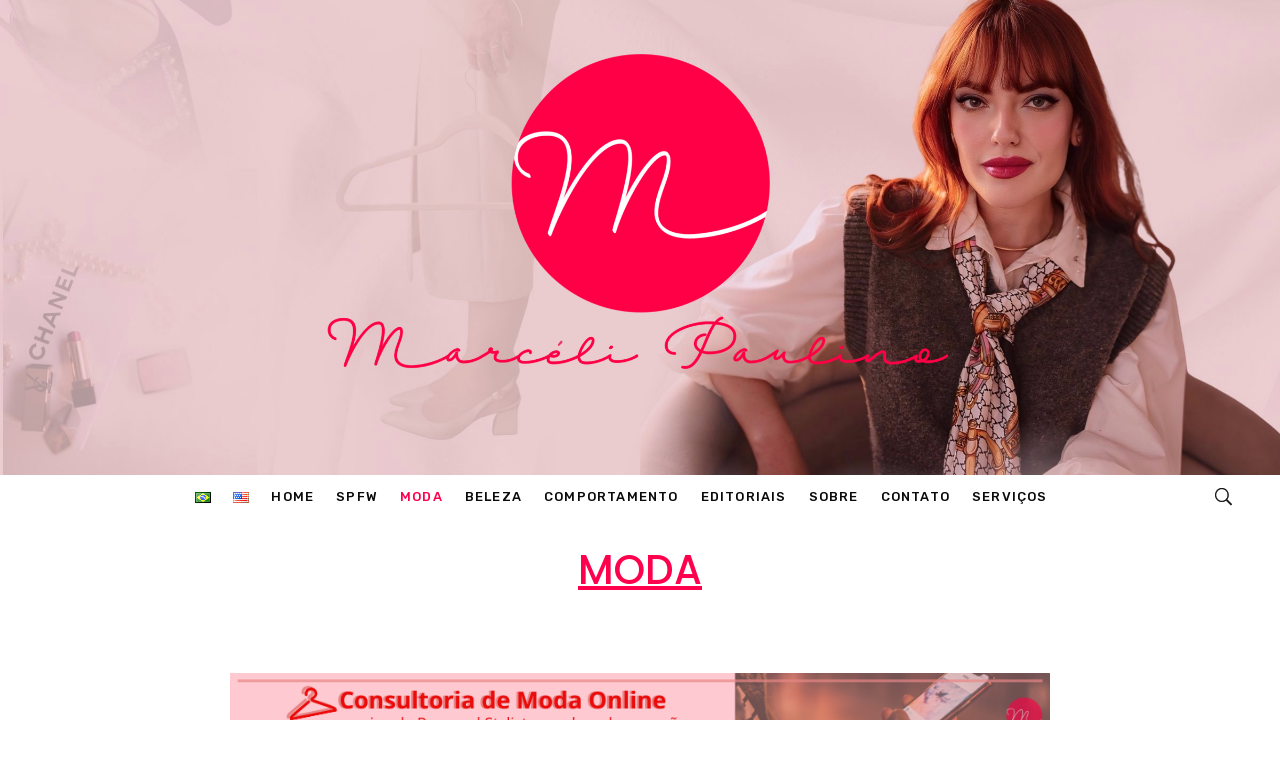

--- FILE ---
content_type: text/html; charset=UTF-8
request_url: https://lindizzima.com.br/category/moda-estilo-imagem/
body_size: 139232
content:
<!doctype html>
<html lang="pt-BR">
<head>
	<meta charset="UTF-8">
	<meta name="viewport" content="width=device-width, initial-scale=1">
	<link rel="profile" href="http://gmpg.org/xfn/11">
	<link rel="pingback" href="https://lindizzima.com.br/xmlrpc.php" />
	<title>MODA &#8211; Lindizzima Blog por Marcéli Paulino</title>
<meta name='robots' content='max-image-preview:large' />
<link rel="alternate" href="https://lindizzima.com.br/category/moda-estilo-imagem/" hreflang="pt" />
<link rel="alternate" href="https://lindizzima.com.br/en/category/fashion/" hreflang="en" />
<link rel='dns-prefetch' href='//fonts.googleapis.com' />
<link rel="alternate" type="application/rss+xml" title="Feed para Lindizzima Blog por Marcéli Paulino &raquo;" href="https://lindizzima.com.br/feed/" />
<link rel="alternate" type="application/rss+xml" title="Feed de comentários para Lindizzima Blog por Marcéli Paulino &raquo;" href="https://lindizzima.com.br/comments/feed/" />
<link rel="alternate" type="application/rss+xml" title="Feed de categoria para Lindizzima Blog por Marcéli Paulino &raquo; MODA" href="https://lindizzima.com.br/category/moda-estilo-imagem/feed/" />
<script type="text/javascript">
window._wpemojiSettings = {"baseUrl":"https:\/\/s.w.org\/images\/core\/emoji\/14.0.0\/72x72\/","ext":".png","svgUrl":"https:\/\/s.w.org\/images\/core\/emoji\/14.0.0\/svg\/","svgExt":".svg","source":{"concatemoji":"https:\/\/lindizzima.com.br\/wp-includes\/js\/wp-emoji-release.min.js?ver=6.3.7"}};
/*! This file is auto-generated */
!function(i,n){var o,s,e;function c(e){try{var t={supportTests:e,timestamp:(new Date).valueOf()};sessionStorage.setItem(o,JSON.stringify(t))}catch(e){}}function p(e,t,n){e.clearRect(0,0,e.canvas.width,e.canvas.height),e.fillText(t,0,0);var t=new Uint32Array(e.getImageData(0,0,e.canvas.width,e.canvas.height).data),r=(e.clearRect(0,0,e.canvas.width,e.canvas.height),e.fillText(n,0,0),new Uint32Array(e.getImageData(0,0,e.canvas.width,e.canvas.height).data));return t.every(function(e,t){return e===r[t]})}function u(e,t,n){switch(t){case"flag":return n(e,"\ud83c\udff3\ufe0f\u200d\u26a7\ufe0f","\ud83c\udff3\ufe0f\u200b\u26a7\ufe0f")?!1:!n(e,"\ud83c\uddfa\ud83c\uddf3","\ud83c\uddfa\u200b\ud83c\uddf3")&&!n(e,"\ud83c\udff4\udb40\udc67\udb40\udc62\udb40\udc65\udb40\udc6e\udb40\udc67\udb40\udc7f","\ud83c\udff4\u200b\udb40\udc67\u200b\udb40\udc62\u200b\udb40\udc65\u200b\udb40\udc6e\u200b\udb40\udc67\u200b\udb40\udc7f");case"emoji":return!n(e,"\ud83e\udef1\ud83c\udffb\u200d\ud83e\udef2\ud83c\udfff","\ud83e\udef1\ud83c\udffb\u200b\ud83e\udef2\ud83c\udfff")}return!1}function f(e,t,n){var r="undefined"!=typeof WorkerGlobalScope&&self instanceof WorkerGlobalScope?new OffscreenCanvas(300,150):i.createElement("canvas"),a=r.getContext("2d",{willReadFrequently:!0}),o=(a.textBaseline="top",a.font="600 32px Arial",{});return e.forEach(function(e){o[e]=t(a,e,n)}),o}function t(e){var t=i.createElement("script");t.src=e,t.defer=!0,i.head.appendChild(t)}"undefined"!=typeof Promise&&(o="wpEmojiSettingsSupports",s=["flag","emoji"],n.supports={everything:!0,everythingExceptFlag:!0},e=new Promise(function(e){i.addEventListener("DOMContentLoaded",e,{once:!0})}),new Promise(function(t){var n=function(){try{var e=JSON.parse(sessionStorage.getItem(o));if("object"==typeof e&&"number"==typeof e.timestamp&&(new Date).valueOf()<e.timestamp+604800&&"object"==typeof e.supportTests)return e.supportTests}catch(e){}return null}();if(!n){if("undefined"!=typeof Worker&&"undefined"!=typeof OffscreenCanvas&&"undefined"!=typeof URL&&URL.createObjectURL&&"undefined"!=typeof Blob)try{var e="postMessage("+f.toString()+"("+[JSON.stringify(s),u.toString(),p.toString()].join(",")+"));",r=new Blob([e],{type:"text/javascript"}),a=new Worker(URL.createObjectURL(r),{name:"wpTestEmojiSupports"});return void(a.onmessage=function(e){c(n=e.data),a.terminate(),t(n)})}catch(e){}c(n=f(s,u,p))}t(n)}).then(function(e){for(var t in e)n.supports[t]=e[t],n.supports.everything=n.supports.everything&&n.supports[t],"flag"!==t&&(n.supports.everythingExceptFlag=n.supports.everythingExceptFlag&&n.supports[t]);n.supports.everythingExceptFlag=n.supports.everythingExceptFlag&&!n.supports.flag,n.DOMReady=!1,n.readyCallback=function(){n.DOMReady=!0}}).then(function(){return e}).then(function(){var e;n.supports.everything||(n.readyCallback(),(e=n.source||{}).concatemoji?t(e.concatemoji):e.wpemoji&&e.twemoji&&(t(e.twemoji),t(e.wpemoji)))}))}((window,document),window._wpemojiSettings);
</script>
<style type="text/css">
img.wp-smiley,
img.emoji {
	display: inline !important;
	border: none !important;
	box-shadow: none !important;
	height: 1em !important;
	width: 1em !important;
	margin: 0 0.07em !important;
	vertical-align: -0.1em !important;
	background: none !important;
	padding: 0 !important;
}
</style>
	<link rel='stylesheet' id='wp-block-library-css' href='https://lindizzima.com.br/wp-includes/css/dist/block-library/style.min.css?ver=6.3.7' type='text/css' media='all' />
<style id='classic-theme-styles-inline-css' type='text/css'>
/*! This file is auto-generated */
.wp-block-button__link{color:#fff;background-color:#32373c;border-radius:9999px;box-shadow:none;text-decoration:none;padding:calc(.667em + 2px) calc(1.333em + 2px);font-size:1.125em}.wp-block-file__button{background:#32373c;color:#fff;text-decoration:none}
</style>
<style id='global-styles-inline-css' type='text/css'>
body{--wp--preset--color--black: #000000;--wp--preset--color--cyan-bluish-gray: #abb8c3;--wp--preset--color--white: #ffffff;--wp--preset--color--pale-pink: #f78da7;--wp--preset--color--vivid-red: #cf2e2e;--wp--preset--color--luminous-vivid-orange: #ff6900;--wp--preset--color--luminous-vivid-amber: #fcb900;--wp--preset--color--light-green-cyan: #7bdcb5;--wp--preset--color--vivid-green-cyan: #00d084;--wp--preset--color--pale-cyan-blue: #8ed1fc;--wp--preset--color--vivid-cyan-blue: #0693e3;--wp--preset--color--vivid-purple: #9b51e0;--wp--preset--gradient--vivid-cyan-blue-to-vivid-purple: linear-gradient(135deg,rgba(6,147,227,1) 0%,rgb(155,81,224) 100%);--wp--preset--gradient--light-green-cyan-to-vivid-green-cyan: linear-gradient(135deg,rgb(122,220,180) 0%,rgb(0,208,130) 100%);--wp--preset--gradient--luminous-vivid-amber-to-luminous-vivid-orange: linear-gradient(135deg,rgba(252,185,0,1) 0%,rgba(255,105,0,1) 100%);--wp--preset--gradient--luminous-vivid-orange-to-vivid-red: linear-gradient(135deg,rgba(255,105,0,1) 0%,rgb(207,46,46) 100%);--wp--preset--gradient--very-light-gray-to-cyan-bluish-gray: linear-gradient(135deg,rgb(238,238,238) 0%,rgb(169,184,195) 100%);--wp--preset--gradient--cool-to-warm-spectrum: linear-gradient(135deg,rgb(74,234,220) 0%,rgb(151,120,209) 20%,rgb(207,42,186) 40%,rgb(238,44,130) 60%,rgb(251,105,98) 80%,rgb(254,248,76) 100%);--wp--preset--gradient--blush-light-purple: linear-gradient(135deg,rgb(255,206,236) 0%,rgb(152,150,240) 100%);--wp--preset--gradient--blush-bordeaux: linear-gradient(135deg,rgb(254,205,165) 0%,rgb(254,45,45) 50%,rgb(107,0,62) 100%);--wp--preset--gradient--luminous-dusk: linear-gradient(135deg,rgb(255,203,112) 0%,rgb(199,81,192) 50%,rgb(65,88,208) 100%);--wp--preset--gradient--pale-ocean: linear-gradient(135deg,rgb(255,245,203) 0%,rgb(182,227,212) 50%,rgb(51,167,181) 100%);--wp--preset--gradient--electric-grass: linear-gradient(135deg,rgb(202,248,128) 0%,rgb(113,206,126) 100%);--wp--preset--gradient--midnight: linear-gradient(135deg,rgb(2,3,129) 0%,rgb(40,116,252) 100%);--wp--preset--font-size--small: 13px;--wp--preset--font-size--medium: 20px;--wp--preset--font-size--large: 36px;--wp--preset--font-size--x-large: 42px;--wp--preset--spacing--20: 0.44rem;--wp--preset--spacing--30: 0.67rem;--wp--preset--spacing--40: 1rem;--wp--preset--spacing--50: 1.5rem;--wp--preset--spacing--60: 2.25rem;--wp--preset--spacing--70: 3.38rem;--wp--preset--spacing--80: 5.06rem;--wp--preset--shadow--natural: 6px 6px 9px rgba(0, 0, 0, 0.2);--wp--preset--shadow--deep: 12px 12px 50px rgba(0, 0, 0, 0.4);--wp--preset--shadow--sharp: 6px 6px 0px rgba(0, 0, 0, 0.2);--wp--preset--shadow--outlined: 6px 6px 0px -3px rgba(255, 255, 255, 1), 6px 6px rgba(0, 0, 0, 1);--wp--preset--shadow--crisp: 6px 6px 0px rgba(0, 0, 0, 1);}:where(.is-layout-flex){gap: 0.5em;}:where(.is-layout-grid){gap: 0.5em;}body .is-layout-flow > .alignleft{float: left;margin-inline-start: 0;margin-inline-end: 2em;}body .is-layout-flow > .alignright{float: right;margin-inline-start: 2em;margin-inline-end: 0;}body .is-layout-flow > .aligncenter{margin-left: auto !important;margin-right: auto !important;}body .is-layout-constrained > .alignleft{float: left;margin-inline-start: 0;margin-inline-end: 2em;}body .is-layout-constrained > .alignright{float: right;margin-inline-start: 2em;margin-inline-end: 0;}body .is-layout-constrained > .aligncenter{margin-left: auto !important;margin-right: auto !important;}body .is-layout-constrained > :where(:not(.alignleft):not(.alignright):not(.alignfull)){max-width: var(--wp--style--global--content-size);margin-left: auto !important;margin-right: auto !important;}body .is-layout-constrained > .alignwide{max-width: var(--wp--style--global--wide-size);}body .is-layout-flex{display: flex;}body .is-layout-flex{flex-wrap: wrap;align-items: center;}body .is-layout-flex > *{margin: 0;}body .is-layout-grid{display: grid;}body .is-layout-grid > *{margin: 0;}:where(.wp-block-columns.is-layout-flex){gap: 2em;}:where(.wp-block-columns.is-layout-grid){gap: 2em;}:where(.wp-block-post-template.is-layout-flex){gap: 1.25em;}:where(.wp-block-post-template.is-layout-grid){gap: 1.25em;}.has-black-color{color: var(--wp--preset--color--black) !important;}.has-cyan-bluish-gray-color{color: var(--wp--preset--color--cyan-bluish-gray) !important;}.has-white-color{color: var(--wp--preset--color--white) !important;}.has-pale-pink-color{color: var(--wp--preset--color--pale-pink) !important;}.has-vivid-red-color{color: var(--wp--preset--color--vivid-red) !important;}.has-luminous-vivid-orange-color{color: var(--wp--preset--color--luminous-vivid-orange) !important;}.has-luminous-vivid-amber-color{color: var(--wp--preset--color--luminous-vivid-amber) !important;}.has-light-green-cyan-color{color: var(--wp--preset--color--light-green-cyan) !important;}.has-vivid-green-cyan-color{color: var(--wp--preset--color--vivid-green-cyan) !important;}.has-pale-cyan-blue-color{color: var(--wp--preset--color--pale-cyan-blue) !important;}.has-vivid-cyan-blue-color{color: var(--wp--preset--color--vivid-cyan-blue) !important;}.has-vivid-purple-color{color: var(--wp--preset--color--vivid-purple) !important;}.has-black-background-color{background-color: var(--wp--preset--color--black) !important;}.has-cyan-bluish-gray-background-color{background-color: var(--wp--preset--color--cyan-bluish-gray) !important;}.has-white-background-color{background-color: var(--wp--preset--color--white) !important;}.has-pale-pink-background-color{background-color: var(--wp--preset--color--pale-pink) !important;}.has-vivid-red-background-color{background-color: var(--wp--preset--color--vivid-red) !important;}.has-luminous-vivid-orange-background-color{background-color: var(--wp--preset--color--luminous-vivid-orange) !important;}.has-luminous-vivid-amber-background-color{background-color: var(--wp--preset--color--luminous-vivid-amber) !important;}.has-light-green-cyan-background-color{background-color: var(--wp--preset--color--light-green-cyan) !important;}.has-vivid-green-cyan-background-color{background-color: var(--wp--preset--color--vivid-green-cyan) !important;}.has-pale-cyan-blue-background-color{background-color: var(--wp--preset--color--pale-cyan-blue) !important;}.has-vivid-cyan-blue-background-color{background-color: var(--wp--preset--color--vivid-cyan-blue) !important;}.has-vivid-purple-background-color{background-color: var(--wp--preset--color--vivid-purple) !important;}.has-black-border-color{border-color: var(--wp--preset--color--black) !important;}.has-cyan-bluish-gray-border-color{border-color: var(--wp--preset--color--cyan-bluish-gray) !important;}.has-white-border-color{border-color: var(--wp--preset--color--white) !important;}.has-pale-pink-border-color{border-color: var(--wp--preset--color--pale-pink) !important;}.has-vivid-red-border-color{border-color: var(--wp--preset--color--vivid-red) !important;}.has-luminous-vivid-orange-border-color{border-color: var(--wp--preset--color--luminous-vivid-orange) !important;}.has-luminous-vivid-amber-border-color{border-color: var(--wp--preset--color--luminous-vivid-amber) !important;}.has-light-green-cyan-border-color{border-color: var(--wp--preset--color--light-green-cyan) !important;}.has-vivid-green-cyan-border-color{border-color: var(--wp--preset--color--vivid-green-cyan) !important;}.has-pale-cyan-blue-border-color{border-color: var(--wp--preset--color--pale-cyan-blue) !important;}.has-vivid-cyan-blue-border-color{border-color: var(--wp--preset--color--vivid-cyan-blue) !important;}.has-vivid-purple-border-color{border-color: var(--wp--preset--color--vivid-purple) !important;}.has-vivid-cyan-blue-to-vivid-purple-gradient-background{background: var(--wp--preset--gradient--vivid-cyan-blue-to-vivid-purple) !important;}.has-light-green-cyan-to-vivid-green-cyan-gradient-background{background: var(--wp--preset--gradient--light-green-cyan-to-vivid-green-cyan) !important;}.has-luminous-vivid-amber-to-luminous-vivid-orange-gradient-background{background: var(--wp--preset--gradient--luminous-vivid-amber-to-luminous-vivid-orange) !important;}.has-luminous-vivid-orange-to-vivid-red-gradient-background{background: var(--wp--preset--gradient--luminous-vivid-orange-to-vivid-red) !important;}.has-very-light-gray-to-cyan-bluish-gray-gradient-background{background: var(--wp--preset--gradient--very-light-gray-to-cyan-bluish-gray) !important;}.has-cool-to-warm-spectrum-gradient-background{background: var(--wp--preset--gradient--cool-to-warm-spectrum) !important;}.has-blush-light-purple-gradient-background{background: var(--wp--preset--gradient--blush-light-purple) !important;}.has-blush-bordeaux-gradient-background{background: var(--wp--preset--gradient--blush-bordeaux) !important;}.has-luminous-dusk-gradient-background{background: var(--wp--preset--gradient--luminous-dusk) !important;}.has-pale-ocean-gradient-background{background: var(--wp--preset--gradient--pale-ocean) !important;}.has-electric-grass-gradient-background{background: var(--wp--preset--gradient--electric-grass) !important;}.has-midnight-gradient-background{background: var(--wp--preset--gradient--midnight) !important;}.has-small-font-size{font-size: var(--wp--preset--font-size--small) !important;}.has-medium-font-size{font-size: var(--wp--preset--font-size--medium) !important;}.has-large-font-size{font-size: var(--wp--preset--font-size--large) !important;}.has-x-large-font-size{font-size: var(--wp--preset--font-size--x-large) !important;}
.wp-block-navigation a:where(:not(.wp-element-button)){color: inherit;}
:where(.wp-block-post-template.is-layout-flex){gap: 1.25em;}:where(.wp-block-post-template.is-layout-grid){gap: 1.25em;}
:where(.wp-block-columns.is-layout-flex){gap: 2em;}:where(.wp-block-columns.is-layout-grid){gap: 2em;}
.wp-block-pullquote{font-size: 1.5em;line-height: 1.6;}
</style>
<link rel='stylesheet' id='contact-form-7-css' href='https://lindizzima.com.br/wp-content/plugins/contact-form-7/includes/css/styles.css?ver=5.8' type='text/css' media='all' />
<link rel='stylesheet' id='unit-five-progression-style-css' href='https://lindizzima.com.br/wp-content/themes/unit-five-progression/style.css?ver=6.3.7' type='text/css' media='all' />
<link rel='stylesheet' id='unit-five-progression-google-fonts-css' href='//fonts.googleapis.com/css?family=Poppins%3A300%2C400%2C500%2C600%2C700%7CRubik%3A400%2C500%2C700%7C%26subset%3Dlatin&#038;ver=1.0.0' type='text/css' media='all' />
<link rel='stylesheet' id='font-awesome-css' href='https://lindizzima.com.br/wp-content/plugins/elementor/assets/lib/font-awesome/css/font-awesome.min.css?ver=4.7.0' type='text/css' media='all' />
<link rel='stylesheet' id='progression-studios-custom-style-css' href='https://lindizzima.com.br/wp-content/themes/unit-five-progression/css/progression_studios_custom_styles.css?ver=6.3.7' type='text/css' media='all' />
<style id='progression-studios-custom-style-inline-css' type='text/css'>

	
	
	
	
	
	body #logo-pro img {
		width:755px;
		padding-top:25px;
		padding-bottom:25px;
	}
	#progression-studios-woocommerce-single-top .product_meta a:hover,
	#content-pro ul.products a:hover h2.woocommerce-loop-product__title,
	a, ul.progression-post-meta a:hover {
		color:#ff004d;
	}
	a:hover {
		color:#d8004f;
	}
	#unit-five-progression-header-top .sf-mega, header ul .sf-mega {margin-left:-600px; width:1200px;}
	body .elementor-section.elementor-section-boxed > .elementor-container {max-width:1200px;}
	.width-container-pro {  width:1200px; }
	
	
	
		 body.single-post header#masthead-pro { background-color:rgba(255,255,255,0);
	}
	body.progression-studios-header-sidebar-before #progression-inline-icons .progression-studios-social-icons, body.progression-studios-header-sidebar-before:before, header#masthead-pro {
		background-image:url(https://lindizzima.com.br/wp-content/uploads/2025/09/3_New-Header-e-Rodape-LINDIZZIMA-BLOG-por-Marceli-Paulino.jpg);
		background-repeat: no-repeat; background-position:center center; background-size: cover;
	}
	body {
		background-color:#ffffff;
		
		background-repeat: no-repeat; background-position:center center; background-size: cover; background-attachment: fixed;
	}
	#page-title-pro {
		background-color:#ffffff;
		
	}
	#page-title-overlay-image {
		
		background-repeat: no-repeat; background-position:center center; background-size: cover;
	}
	body.single-portfolio_unit_five #page-title-overlay-image {
		
	}
	body.single-post #page-title-overlay-image { 
		 
		background-repeat: no-repeat; background-position:center center; background-size: cover;
	}
	#progression-studios-page-title-container {
		padding-top:550px;
		padding-bottom:0px;
		text-align:center;
	}
	body.single-post #progression-studios-page-title-container {
		padding-top:600px;
		padding-bottom:0px;
		text-align:center;
	}
	#progression-studios-post-page-title {
		background-color:#ffffff;
		
		background-repeat: no-repeat; background-position:center center; background-size: cover;
		padding-top:130px;
		padding-bottom:125px;
	}
	#progression-studios-post-page-title:before, #page-title-pro:before {
			background: -moz-linear-gradient(top, rgba(0,0,0,0) 5%, rgba(0,0,0,0) 100%);
			background: -webkit-linear-gradient(top, rgba(0,0,0,0) 5%,rgba(0,0,0,0) 100%);
			background: linear-gradient(to bottom, rgba(0,0,0,0) 5%, rgba(0,0,0,0) 100%);
		}
	body.single-post #page-title-pro:before {
			background: -moz-linear-gradient(top, rgba(255,255,255,0.5) 5%, rgba(255,255,255,0.65) 100%);
			background: -webkit-linear-gradient(top, rgba(255,255,255,0.5) 5%,rgba(255,255,255,0.65) 100%);
			background: linear-gradient(to bottom, rgba(255,255,255,0.5) 5%, rgba(255,255,255,0.65) 100%);
		}
	body.single-portfolio_unit_five #page-title-pro:before {
			background: -moz-linear-gradient(top, rgba(0,0,0,0) 5%, rgba(0,0,0,0) 100%);
			background: -webkit-linear-gradient(top, rgba(0,0,0,0) 5%,rgba(0,0,0,0) 100%);
			background: linear-gradient(to bottom, rgba(0,0,0,0) 5%, rgba(0,0,0,0) 100%);
		}
	.sidebar h4.widget-title:after { background-color:#ff004d; }
	ul.progression-studios-header-social-icons li a {
		font-size:18px;
		margin-top:34px;
		margin-bottom:30px;
		background:rgba(255,255,255,  0);
		color:#0a0a0a;
		width:28px;
		height:28px;
		line-height:28px;
	}
	.progression_studios_force_light_navigation_color .progression-sticky-scrolled #progression-header-icons-inline-display ul.progression-studios-header-social-icons li a, 
	.progression_studios_force_dark_navigation_color .progression-sticky-scrolled #progression-header-icons-inline-display ul.progression-studios-header-social-icons li a {
		color:#0a0a0a;
	}
	.progression_studios_force_light_navigation_color .progression-sticky-scrolled #progression-header-icons-inline-display ul.progression-studios-header-social-icons li a:hover, 
	.progression_studios_force_dark_navigation_color .progression-sticky-scrolled #progression-header-icons-inline-display ul.progression-studios-header-social-icons li a:hover {
		color:#ff004d;
	}
	#unit-five-progression-header-top ul.progression-studios-header-social-icons li a {
		background:rgba(255,255,255,  0);
		color:#0a0a0a;
	}
	#unit-five-progression-header-top ul.progression-studios-header-social-icons li a:hover,
	ul.progression-studios-header-social-icons li a:hover {
		background:rgba(255,255,255,  0);
		color:#ff004d;
	}
	/* START PORTFOLIO STYLES */
	.progression-portfolio-content {
		background:#ffffff;
		border-color:#e7e7e7;
	}
	.progression-portfolio-vertical-align {
		vertical-align:middle;
	}
	.progression-studios-overlay-portfolio:hover .progression-portfolio-overlay-hover {
		background:rgba(255,0,77,0.9);
	}
	/* END PORTFOLIO STYLES */	
	/* START BLOG STYLES */	
	#page-title-pro.page-title-pro-post-page {
		
		
		background-repeat: no-repeat; background-position:center center; background-size: cover;
	}
	.progression-blog-content {
		background:#ffffff;
		border-color:rgba(231,231,231,0);
	}
	ul.progression-post-meta {
		border-color:#e7e7e7;
	}
	h2.progression-blog-title a {color:#ff004d;}
	h2.progression-blog-title a:hover, .progression-blog-content a.more-link:hover {color:#d80065;}
	.progression-portfolio-post-content {background:#ffffff;}
	#progression-studios-sharing-and-tags-container {
		border-color:#e7e7e7;
	}
	a.progression-studios-overlay-blog-index:before {
		background:rgba(0,0,0, 0.5);
	}
	a.progression-studios-overlay-blog-index:hover:before {
		background:rgba(32,217,153, 0.95);
	}
	a.progression-studios-overlay-blog-index ul.progression-post-meta {
		border-color:rgba(255,255,255,0.25);
	}
	.progression-overlay-centering {
		vertical-align:bottom;
	}
	.progression-overlay-container {
		height:360px;
	}
	body #content-pro .sd-social-icon .sd-content ul li a.sd-button, body #content-pro .sd-social-text .sd-content ul li a.sd-button, body #content-pro .sd-content ul li a.sd-button, body #content-pro .sd-content ul li .option a.share-ustom, body #content-pro .sd-content ul li.preview-item div.option.option-smart-off a, body #content-pro .sd-content ul li.advanced a.share-more, body #content-pro .sd-social-icon-text .sd-content ul li a.sd-button, body #content-pro .sd-social-official .sd-content>ul>li>a.sd-button, body #content-pro #sharing_email .sharing_send {
		color: rgba(0, 0, 0, 0.5) !important;
		border-color:rgba(0, 0, 0, 0.2);
	}
	body #content-pro .sd-social-icon .sd-content ul li a.sd-button:hover, body #content-pro .sd-social-text .sd-content ul li a.sd-button:hover, body #content-pro .sd-content ul li a.sd-button:hover, body #content-pro .sd-content ul li .option a.share-ustom:hover, body #content-pro .sd-content ul li.preview-item div.option.option-smart-off a:hover, body #content-pro .sd-content ul li.advanced a.share-more:hover, body #content-pro .sd-social-icon-text .sd-content ul li a.sd-button:hover, body #content-pro .sd-social-official .sd-content>ul>li>a.sd-button:hover, body #content-pro #sharing_email .sharing_send:hover {
		border-color:rgba(0, 0, 0, 0.35);
	}
	/* END BLOG STYLES */
	/* START SHOP STYLES */
	#progression-studios-woocommerce-single-bottom .related.products {
			display:none;
	}
	#content-pro ul.products h2.woocommerce-loop-category__title mark {
			display:none;
	}
	#progression-studios-woocommerce-single-bottom .woocommerce-tabs ul.wc-tabs li.active a {
			color:#2196f3;
	}
	#progression-studios-woocommerce-single-bottom .woocommerce-tabs ul.wc-tabs li.active {
		border-top-color:#2196f3;
	}
	#progression-studios-woocommerce-single-bottom .woocommerce-tabs ul.wc-tabs li.active,
	#progression-studios-woocommerce-single-bottom {
		background:#f6f6f6;
	}
	/* END SHOP STYLES */
	/* START BUTTON STYLES */
	#content-pro .woocommerce table.shop_table .coupon input#coupon_code, #content-pro .woocommerce table.shop_table input, form.checkout.woocommerce-checkout textarea.input-text, form.checkout.woocommerce-checkout input.input-text,
	.post-password-form input, .search-form input.search-field, .wpcf7 select, #respond textarea, #respond input, .wpcf7-form input, .wpcf7-form textarea {
		background-color:rgba(0, 0, 0, 0);
		border-color:#d7d7d7;
	}
	#progression-studios-woocommerce-single-top .quantity input {
		border-color:#d7d7d7;
	}
	.progression-studios-shop-overlay-buttons a.added_to_cart, .wp-block-button a.wp-block-button__link, .post-password-form input[type=submit], #respond input.submit, .wpcf7-form input.wpcf7-submit,
	.infinite-nav-pro a, #boxed-layout-pro .woocommerce .shop_table input.button, #boxed-layout-pro .form-submit input#submit, #boxed-layout-pro #customer_login input.button, #boxed-layout-pro .woocommerce-checkout-payment input.button, #boxed-layout-pro button.button, #boxed-layout-pro a.button  {
		font-size:14px;
	}
	.search-form input.search-field,
	.wp-block-button a.wp-block-button__link,
	.wpcf7 select, .post-password-form input, #respond textarea, #respond input, .wpcf7-form input, .wpcf7-form textarea {
		border-radius:0px;
	}
	#helpmeeout-login-form:before {
		border-bottom: 8px solid #ff004d;
	}
	.progression-page-nav a:hover, .progression-page-nav span, #content-pro ul.page-numbers li a:hover, #content-pro ul.page-numbers li span.current {
		color:#ffffff;
		background:#ff004d;
	}
	.progression-page-nav a:hover span {
		color:#ffffff;
	}
	.flex-direction-nav a:hover, #boxed-layout-pro .woocommerce-shop-single .summary button.button,
	#boxed-layout-pro .woocommerce-shop-single .summary a.button {
		color:#ffffff;
		background:#ff004d;
	}
	.progression-sticky-scrolled header#masthead-pro #progression-checkout-basket a.cart-button-header-cart, #progression-checkout-basket a.cart-button-header-cart, .progression-studios-shop-overlay-buttons a.added_to_cart, .infinite-nav-pro a, .wp-block-button a.wp-block-button__link, .woocommerce form input.button, .woocommerce form input.woocommerce-Button, button.wpneo_donate_button, .sidebar ul.progression-studios-social-widget li a, footer#site-footer .tagcloud a, .tagcloud a, body .woocommerce nav.woocommerce-MyAccount-navigation li.is-active a, .post-password-form input[type=submit], #respond input.submit, .wpcf7-form input.wpcf7-submit, #boxed-layout-pro .woocommerce .shop_table input.button, #boxed-layout-pro .form-submit input#submit, #boxed-layout-pro #customer_login input.button, #boxed-layout-pro .woocommerce-checkout-payment input.button, #boxed-layout-pro button.button, #boxed-layout-pro a.button {
		color:#ffffff;
		background:#ff004d;
		border-radius:4px;
		letter-spacing:0em;
	}
	.mobile-menu-icon-pro span.progression-mobile-menu-text,
	#boxed-layout-pro .woocommerce-shop-single .summary button.button,
	#boxed-layout-pro .woocommerce-shop-single .summary a.button {
		letter-spacing:0em;
	}
	body .woocommerce nav.woocommerce-MyAccount-navigation li.is-active a { border-radius:0px; }
	body .mc4wp-form input[type='submit'] {
		color:#ffffff;
		background:#ff004d;
		border-color:#ff004d;
	}
	body .mc4wp-form input[type='submit']:hover {
		color:#ffffff;
		background:#d30038;
		border-color:#d30038;
	}
	body #content-pro .width-container-pro .woocommerce textarea:focus, body #content-pro .width-container-pro .woocommerce .shop_table input#coupon_code:focus[type=text], body #content-pro .width-container-pro .woocommerce input:focus[type=text], body #content-pro .width-container-pro .woocommerce input:focus[type=password], body #content-pro .width-container-pro .woocommerce input:focus[type=url], body #content-pro .width-container-pro .woocommerce input:focus[type=tel],body #content-pro .width-container-pro .woocommerce input:focus[type=number], 	body #content-pro .width-container-pro .woocommerce input:focus[type=color], body #content-pro .width-container-pro .woocommerce input:focus[type=email],
	#progression-studios-woocommerce-single-top table.variations td.value select:focus,
	.woocommerce-page form.woocommerce-ordering select:focus,
	#panel-search-progression .search-form input.search-field:focus, body .woocommerce-shop-single table.variations td.value select:focus,  form#mc-embedded-subscribe-form  .mc-field-group input:focus, .wpcf7-form select:focus, .post-password-form input:focus, .search-form input.search-field:focus, #respond textarea:focus, #respond input:focus, .wpcf7-form input:focus, .wpcf7-form textarea:focus,
	.widget.widget_price_filter form .price_slider_wrapper .price_slider .ui-slider-handle {
		border-color:#ff004d;
		outline:none;
		background-color:rgba(0,0,0,0.03);
	}
	#progression-studios-woocommerce-single-top .quantity input:focus, .mc4wp-form input:focus, .widget select:focus {
		border-color:#ff004d;
		outline:none;
	}
	.rtl blockquote, blockquote, blockquote.alignleft, blockquote.alignright {
		border-color:#ff004d;
	}
	body .woocommerce .woocommerce-MyAccount-content {
		border-left-color:#ff004d;
	}
	.widget.widget_price_filter form .price_slider_wrapper .price_slider .ui-slider-range {
		background:#ff004d;
	}
	.progression-studios-shop-overlay-buttons a.added_to_cart:hover, .infinite-nav-pro a:hover, .wp-block-button a.wp-block-button__link:hover, .woocommerce form input.button:hover, .woocommerce form input.woocommerce-Button:hover, .progression-sticky-scrolled header#masthead-pro #progression-checkout-basket a.cart-button-header-cart:hover, body #progression-checkout-basket a.cart-button-header-cart:hover, #boxed-layout-pro .woocommerce-shop-single .summary button.button:hover, #boxed-layout-pro .woocommerce-shop-single .summary a.button:hover, .progression-studios-blog-cat-overlay a, .progression-studios-blog-cat-overlay a:hover, .sidebar ul.progression-studios-social-widget li a:hover, .tagcloud a:hover, #boxed-layout-pro .woocommerce .shop_table input.button:hover, #boxed-layout-pro .form-submit input#submit:hover, #boxed-layout-pro #customer_login input.button:hover, #boxed-layout-pro .woocommerce-checkout-payment input.button:hover, #boxed-layout-pro button.button:hover, #boxed-layout-pro a.button:hover, .post-password-form input[type=submit]:hover, #respond input.submit:hover, .wpcf7-form input.wpcf7-submit:hover {
		color:#ffffff;
		background:#d30038;
	}
	.sidebar .star-rating, .sidebar .star-rating:before, .comment-form-rating .stars a, .comment-form-rating .stars a:before, .commentlist .star-rating, .commentlist .star-rating:before, #progression-studios-woocommerce-single-top .star-rating, #progression-studios-woocommerce-single-top .star-rating:before, #content-pro ul.products .star-rating, #content-pro ul.products .star-rating:before {
		color:#d30038;
	}
	.highlight-pro:before {
		background:#d30038;
	}
	/* END BUTTON STYLES */
	/* START Sticky Nav Styles */
	body.single-post .progression-sticky-scrolled header#masthead-pro, .progression-sticky-scrolled header#masthead-pro, .progression-studios-transparent-header .progression-sticky-scrolled header#masthead-pro { background-color:#ffffff; }
	body .progression-sticky-scrolled #logo-pro img {
		
		padding-top:17px;
		padding-bottom:17px;
	}
	
		.progression-sticky-scrolled .progression-mini-banner-icon {
			top:15px;
		}
		.progression-sticky-scrolled #progression-header-icons-inline-display ul.progression-studios-header-social-icons li a {
			margin-top:25px;
			margin-bottom:24px;
		}
		.progression-sticky-scrolled #progression-shopping-cart-count span.progression-cart-count { top:32px; }
		.progression-sticky-scrolled #progression-studios-header-login-container a.progresion-studios-login-icon {
			padding-top:28px;
			padding-bottom:28px;
		}
		.progression-sticky-scrolled #progression-studios-header-search-icon .progression-icon-search {
			padding-top:28px;
			padding-bottom:28px;
		}
		.progression-sticky-scrolled #progression-shopping-cart-count a.progression-count-icon-nav .shopping-cart-header-icon {
					padding-top:27px;
					padding-bottom:27px;
		}
		.progression-sticky-scrolled .sf-menu a {
			padding-top:32px;
			padding-bottom:32px;
		}
			
		
	
	
	/* END Sticky Nav Styles */
	/* START Main Navigation Customizer Styles */
	#progression-shopping-cart-count a.progression-count-icon-nav, nav#site-navigation { letter-spacing: 0.08em; }
	#progression-inline-icons .progression-studios-social-icons a {
		color:#0a0a0a;
		padding-top:12px;
		padding-bottom:12px;
		font-size:16px;
	}
	.sf-menu a:before {
		margin-top:20px;
	}
	.mobile-menu-icon-pro {
		min-width:19px;
		color:#ff004d;
		padding-top:12px;
		padding-bottom:10px;
		font-size:19px;
	}
	.mobile-menu-icon-pro:hover, .active-mobile-icon-pro .mobile-menu-icon-pro {
		color:#ff004d;
	}
	.mobile-menu-icon-pro span.progression-mobile-menu-text {
		font-size:13px;
	}
	#progression-shopping-cart-count span.progression-cart-count {
		top:14px;
	}
	#progression-shopping-cart-count a.progression-count-icon-nav .shopping-cart-header-icon {
		color:#0a0a0a;
		padding-top:10px;
		padding-bottom:10px;
		height:23px;
		line-height:23px;
		font-size:23px;
	}
	.progression_studios_force_light_navigation_color .progression-sticky-scrolled #progression-shopping-cart-count a.progression-count-icon-nav .shopping-cart-header-icon, .progression_studios_force_light_navigation_color .progression-sticky-scrolled #progression-shopping-cart-toggle.activated-class a .shopping-cart-header-icon,  .progression_studios_force_dark_navigation_color .progression-sticky-scrolled #progression-shopping-cart-count a.progression-count-icon-nav .shopping-cart-header-icon, .progression_studios_force_dark_navigation_color .progression-sticky-scrolled #progression-shopping-cart-toggle.activated-class a .shopping-cart-header-icon {
		color:#0a0a0a;
	}
	.progression_studios_force_light_navigation_color .progression-sticky-scrolled #progression-shopping-cart-count a.progression-count-icon-nav .shopping-cart-header-icon:hover, .progression_studios_force_light_navigation_color .progression-sticky-scrolled #progression-shopping-cart-toggle.activated-class a .shopping-cart-header-icon:hover, .progression_studios_force_dark_navigation_color .progression-sticky-scrolled #progression-shopping-cart-count a.progression-count-icon-nav .shopping-cart-header-icon:hover, .progression_studios_force_dark_navigation_color .progression-sticky-scrolled #progression-shopping-cart-toggle.activated-class a .shopping-cart-header-icon:hover, .activated-class #progression-shopping-cart-count a.progression-count-icon-nav .shopping-cart-header-icon, #progression-shopping-cart-count a.progression-count-icon-nav:hover .shopping-cart-header-icon {
		color:#ff004d;
	}
	#progression-studios-header-search-icon .progression-icon-search {
		color:#0a0a0a;
		padding-top:11px;
		padding-bottom:11px;
		height:21px;
		line-height:21px;
		font-size:21px;
	}
	nav#site-navigation {
		padding-top:15px;
	}
	.sf-menu a {
		color:#0a0a0a;
		margin-top:-15px;
		padding-top:15px;
		padding-bottom:15px;
		font-size:13px;
		
	}
	.sf-menu li li a {
		margin-top:auto;
	}
	.progression_studios_force_light_navigation_color .progression-sticky-scrolled  #progression-inline-icons .progression-studios-social-icons a,
	.progression_studios_force_dark_navigation_color .progression-sticky-scrolled  #progression-inline-icons .progression-studios-social-icons a,
	.progression_studios_force_dark_navigation_color .progression-sticky-scrolled #progression-studios-header-search-icon .progression-icon-search, 
	.progression_studios_force_dark_navigation_color .progression-sticky-scrolled #progression-studios-header-login-container a.progresion-studios-login-icon, 
	.progression_studios_force_dark_navigation_color .progression-sticky-scrolled .sf-menu a,
	.progression_studios_force_light_navigation_color .progression-sticky-scrolled #progression-studios-header-search-icon .progression-icon-search,
	.progression_studios_force_light_navigation_color .progression-sticky-scrolled #progression-studios-header-login-container a.progresion-studios-login-icon, 
	.progression_studios_force_light_navigation_color .progression-sticky-scrolled .sf-menu a  {
		color:#0a0a0a;
	}
	
		.sf-menu a:before {
			background:#ffffff;
		}
		.sf-menu a:hover:before, .sf-menu li.sfHover a:before, .sf-menu li.current-menu-item a:before {
			opacity:1;
			background:#ffffff;
		}
		.progression_studios_force_dark_navigation_color .progression-sticky-scrolled .sf-menu a:before, 
		.progression_studios_force_dark_navigation_color .progression-sticky-scrolled .sf-menu a:hover:before, 
		.progression_studios_force_dark_navigation_color .progression-sticky-scrolled .sf-menu li.sfHover a:before, 
		.progression_studios_force_dark_navigation_color .progression-sticky-scrolled .sf-menu li.current-menu-item a:before,
	
		.progression_studios_force_light_navigation_color .progression-sticky-scrolled .sf-menu a:before, 
		.progression_studios_force_light_navigation_color .progression-sticky-scrolled .sf-menu a:hover:before, 
		.progression_studios_force_light_navigation_color .progression-sticky-scrolled .sf-menu li.sfHover a:before, 
		.progression_studios_force_light_navigation_color .progression-sticky-scrolled .sf-menu li.current-menu-item a:before {
			background:#ffffff;
		}
			
	.progression_studios_force_light_navigation_color .progression-sticky-scrolled  #progression-inline-icons .progression-studios-social-icons a:hover,
	.progression_studios_force_dark_navigation_color .progression-sticky-scrolled  #progression-inline-icons .progression-studios-social-icons a:hover,
	.progression_studios_force_dark_navigation_color .progression-sticky-scrolled #progression-studios-header-search-icon:hover .progression-icon-search, 
	.progression_studios_force_dark_navigation_color .progression-sticky-scrolled #progression-studios-header-search-icon.active-search-icon-pro .progression-icon-search, 
	.progression_studios_force_dark_navigation_color .progression-sticky-scrolled #progression-studios-header-login-container:hover a.progresion-studios-login-icon, 
	.progression_studios_force_dark_navigation_color .progression-sticky-scrolled #progression-studios-header-login-container.helpmeout-activated-class a.progresion-studios-login-icon, 
	.progression_studios_force_dark_navigation_color .progression-sticky-scrolled #progression-inline-icons .progression-studios-social-icons a:hover, 
	.progression_studios_force_dark_navigation_color .progression-sticky-scrolled #progression-shopping-cart-count a.progression-count-icon-nav:hover, 
	.progression_studios_force_dark_navigation_color .progression-sticky-scrolled .sf-menu a:hover, 
	.progression_studios_force_dark_navigation_color .progression-sticky-scrolled .sf-menu li.sfHover a, 
	.progression_studios_force_dark_navigation_color .progression-sticky-scrolled .sf-menu li.current-menu-item a,
	.progression_studios_force_light_navigation_color .progression-sticky-scrolled #progression-studios-header-search-icon:hover .progression-icon-search, 
	.progression_studios_force_light_navigation_color .progression-sticky-scrolled #progression-studios-header-search-icon.active-search-icon-pro .progression-icon-search, 
	.progression_studios_force_light_navigation_color .progression-sticky-scrolled #progression-studios-header-login-container:hover a.progresion-studios-login-icon, 
	.progression_studios_force_light_navigation_color .progression-sticky-scrolled #progression-studios-header-login-container.helpmeout-activated-class a.progresion-studios-login-icon, 
	.progression_studios_force_light_navigation_color .progression-sticky-scrolled #progression-inline-icons .progression-studios-social-icons a:hover, 
	.progression_studios_force_light_navigation_color .progression-sticky-scrolled #progression-shopping-cart-count a.progression-count-icon-nav:hover, 
	.progression_studios_force_light_navigation_color .progression-sticky-scrolled .sf-menu a:hover, 
	.progression_studios_force_light_navigation_color .progression-sticky-scrolled .sf-menu li.sfHover a, 
	.progression_studios_force_light_navigation_color .progression-sticky-scrolled .sf-menu li.current-menu-item a,
	#progression-studios-header-login-container:hover a.progresion-studios-login-icon, #progression-studios-header-login-container.helpmeout-activated-class a.progresion-studios-login-icon,
	#progression-studios-header-search-icon:hover .progression-icon-search, #progression-studios-header-search-icon.active-search-icon-pro .progression-icon-search, #progression-inline-icons .progression-studios-social-icons a:hover, #progression-shopping-cart-count a.progression-count-icon-nav:hover, .sf-menu a:hover, .sf-menu li.sfHover a, .sf-menu li.current-menu-item a {
		color:#ff004d;
	}
	ul#progression-studios-panel-login, #progression-checkout-basket, #panel-search-progression, .sf-menu ul {
		background:#ffffff;
	}
	#unit-five-progression-header-top .sf-menu ul {border-top:3px solid #00da97; }
	ul#progression-studios-panel-login, #progression-checkout-basket, #panel-search-progression, .sf-menu ul {border-top:3px solid #ff004d; }
	#main-nav-mobile { background:#ffffff; }
	ul.mobile-menu-pro li a { color:#222222; }
	ul.mobile-menu-pro li a {
		letter-spacing:0em;
	}
	ul#progression-studios-panel-login li a, .sf-menu li li a { 
		letter-spacing:0em;
		font-size:12px;
	}
	ul#progression-studios-panel-login, #panel-search-progression input, #progression-checkout-basket ul#progression-cart-small li.empty { 
		font-size:12px;
	}
	ul#progression-studios-panel-login a,
	.progression-sticky-scrolled #progression-checkout-basket, .progression-sticky-scrolled #progression-checkout-basket a, .progression-sticky-scrolled .sf-menu li.sfHover li a, .progression-sticky-scrolled .sf-menu li.sfHover li.sfHover li a, .progression-sticky-scrolled .sf-menu li.sfHover li.sfHover li.sfHover li a, .progression-sticky-scrolled .sf-menu li.sfHover li.sfHover li.sfHover li.sfHover li a, .progression-sticky-scrolled .sf-menu li.sfHover li.sfHover li.sfHover li.sfHover li.sfHover li a, #panel-search-progression .search-form input.search-field, .progression_studios_force_dark_navigation_color .progression-sticky-scrolled .sf-menu li.sfHover li a, .progression_studios_force_dark_navigation_color .progression-sticky-scrolled .sf-menu li.sfHover li.sfHover li a, .progression_studios_force_dark_navigation_color .progression-sticky-scrolled .sf-menu li.sfHover li.sfHover li.sfHover li a, .progression_studios_force_dark_navigation_color .progression-sticky-scrolled .sf-menu li.sfHover li.sfHover li.sfHover li.sfHover li a, .progression_studios_force_dark_navigation_color .progression-sticky-scrolled .sf-menu li.sfHover li.sfHover li.sfHover li.sfHover li.sfHover li a, .progression_studios_force_dark_navigation_color .sf-menu li.sfHover li a, .progression_studios_force_dark_navigation_color .sf-menu li.sfHover li.sfHover li a, .progression_studios_force_dark_navigation_color .sf-menu li.sfHover li.sfHover li.sfHover li a, .progression_studios_force_dark_navigation_color .sf-menu li.sfHover li.sfHover li.sfHover li.sfHover li a, .progression_studios_force_dark_navigation_color .sf-menu li.sfHover li.sfHover li.sfHover li.sfHover li.sfHover li a, .progression_studios_force_light_navigation_color .progression-sticky-scrolled .sf-menu li.sfHover li a, .progression_studios_force_light_navigation_color .progression-sticky-scrolled .sf-menu li.sfHover li.sfHover li a, .progression_studios_force_light_navigation_color .progression-sticky-scrolled .sf-menu li.sfHover li.sfHover li.sfHover li a, .progression_studios_force_light_navigation_color .progression-sticky-scrolled .sf-menu li.sfHover li.sfHover li.sfHover li.sfHover li a, .progression_studios_force_light_navigation_color .progression-sticky-scrolled .sf-menu li.sfHover li.sfHover li.sfHover li.sfHover li.sfHover li a, .progression_studios_force_light_navigation_color .sf-menu li.sfHover li a, .progression_studios_force_light_navigation_color .sf-menu li.sfHover li.sfHover li a, .progression_studios_force_light_navigation_color .sf-menu li.sfHover li.sfHover li.sfHover li a, .progression_studios_force_light_navigation_color .sf-menu li.sfHover li.sfHover li.sfHover li.sfHover li a, .progression_studios_force_light_navigation_color .sf-menu li.sfHover li.sfHover li.sfHover li.sfHover li.sfHover li a, .sf-menu li.sfHover.highlight-button li a, .sf-menu li.current-menu-item.highlight-button li a, .progression-sticky-scrolled #progression-checkout-basket a.checkout-button-header-cart:hover, #progression-checkout-basket a.checkout-button-header-cart:hover, #progression-checkout-basket, #progression-checkout-basket a, .sf-menu li.sfHover li a, .sf-menu li.sfHover li.sfHover li a, .sf-menu li.sfHover li.sfHover li.sfHover li a, .sf-menu li.sfHover li.sfHover li.sfHover li.sfHover li a, .sf-menu li.sfHover li.sfHover li.sfHover li.sfHover li.sfHover li a {
		color:#888888;
	}
	.sf-menu li li .progression-studios-menu-title:before { background:#20d999; }
	.progression-sticky-scrolled ul#progression-studios-panel-login li a:hover, .progression-sticky-scrolled .sf-menu li li a:hover,  .progression-sticky-scrolled .sf-menu li.sfHover li a, .progression-sticky-scrolled .sf-menu li.current-menu-item li a, .sf-menu li.sfHover li a, .sf-menu li.sfHover li.sfHover li a, .sf-menu li.sfHover li.sfHover li.sfHover li a, .sf-menu li.sfHover li.sfHover li.sfHover li.sfHover li a, .sf-menu li.sfHover li.sfHover li.sfHover li.sfHover li.sfHover li a { 
		background:none;
	}
	ul.mobile-menu-pro li a, ul.mobile-menu-pro .sf-mega h2.mega-menu-heading,
	body #progression-sticky-header header ul.mobile-menu-pro h2.mega-menu-heading a,
	ul.mobile-menu-pro .sf-mega h2.mega-menu-heading a, ul.mobile-menu-pro .sf-mega h2.mega-menu-heading,
	ody #progression-sticky-header header ul.mobile-menu-pro h2.mega-menu-heading a,
	body header ul.mobile-menu-pro .sf-mega h2.mega-menu-heading a,
	.progression-sticky-scrolled #progression-checkout-basket a:hover, .progression-sticky-scrolled #progression-checkout-basket ul#progression-cart-small li h6, .progression-sticky-scrolled #progression-checkout-basket .progression-sub-total span.total-number-add, .progression-sticky-scrolled .sf-menu li.sfHover li a:hover, .progression-sticky-scrolled .sf-menu li.sfHover li.sfHover a, .progression-sticky-scrolled .sf-menu li.sfHover li li a:hover, .progression-sticky-scrolled .sf-menu li.sfHover li.sfHover li.sfHover a, .progression-sticky-scrolled .sf-menu li.sfHover li li li a:hover, .progression-sticky-scrolled .sf-menu li.sfHover li.sfHover li.sfHover a:hover, .progression-sticky-scrolled .sf-menu li.sfHover li.sfHover li.sfHover li.sfHover a, .progression-sticky-scrolled .sf-menu li.sfHover li li li li a:hover, .progression-sticky-scrolled .sf-menu li.sfHover li.sfHover li.sfHover li.sfHover a:hover, .progression-sticky-scrolled .sf-menu li.sfHover li.sfHover li.sfHover li.sfHover li.sfHover a, .progression-sticky-scrolled .sf-menu li.sfHover li li li li li a:hover, .progression-sticky-scrolled .sf-menu li.sfHover li.sfHover li.sfHover li.sfHover li.sfHover a:hover, .progression-sticky-scrolled .sf-menu li.sfHover li.sfHover li.sfHover li.sfHover li.sfHover li.sfHover a, .progression_studios_force_dark_navigation_color .progression-sticky-scrolled .sf-menu li.sfHover li a:hover, .progression_studios_force_dark_navigation_color .progression-sticky-scrolled .sf-menu li.sfHover li.sfHover a, .progression_studios_force_dark_navigation_color .progression-sticky-scrolled .sf-menu li.sfHover li li a:hover, .progression_studios_force_dark_navigation_color .progression-sticky-scrolled .sf-menu li.sfHover li.sfHover li.sfHover a, .progression_studios_force_dark_navigation_color .progression-sticky-scrolled .sf-menu li.sfHover li li li a:hover, .progression_studios_force_dark_navigation_color .progression-sticky-scrolled .sf-menu li.sfHover li.sfHover li.sfHover a:hover, .progression_studios_force_dark_navigation_color .progression-sticky-scrolled .sf-menu li.sfHover li.sfHover li.sfHover li.sfHover a, .progression_studios_force_dark_navigation_color .progression-sticky-scrolled .sf-menu li.sfHover li li li li a:hover, .progression_studios_force_dark_navigation_color .progression-sticky-scrolled .sf-menu li.sfHover li.sfHover li.sfHover li.sfHover a:hover, .progression_studios_force_dark_navigation_color .progression-sticky-scrolled .sf-menu li.sfHover li.sfHover li.sfHover li.sfHover li.sfHover a, .progression_studios_force_dark_navigation_color .progression-sticky-scrolled .sf-menu li.sfHover li li li li li a:hover, .progression_studios_force_dark_navigation_color .progression-sticky-scrolled .sf-menu li.sfHover li.sfHover li.sfHover li.sfHover li.sfHover a:hover, .progression_studios_force_dark_navigation_color .progression-sticky-scrolled .sf-menu li.sfHover li.sfHover li.sfHover li.sfHover li.sfHover li.sfHover a, .progression_studios_force_dark_navigation_color .sf-menu li.sfHover li a:hover, .progression_studios_force_dark_navigation_color .sf-menu li.sfHover li.sfHover a, .progression_studios_force_dark_navigation_color .sf-menu li.sfHover li li a:hover, .progression_studios_force_dark_navigation_color .sf-menu li.sfHover li.sfHover li.sfHover a, .progression_studios_force_dark_navigation_color .sf-menu li.sfHover li li li a:hover, .progression_studios_force_dark_navigation_color .sf-menu li.sfHover li.sfHover li.sfHover a:hover, .progression_studios_force_dark_navigation_color .sf-menu li.sfHover li.sfHover li.sfHover li.sfHover a, .progression_studios_force_dark_navigation_color .sf-menu li.sfHover li li li li a:hover, .progression_studios_force_dark_navigation_color .sf-menu li.sfHover li.sfHover li.sfHover li.sfHover a:hover, .progression_studios_force_dark_navigation_color .sf-menu li.sfHover li.sfHover li.sfHover li.sfHover li.sfHover a, .progression_studios_force_dark_navigation_color .sf-menu li.sfHover li li li li li a:hover, .progression_studios_force_dark_navigation_color .sf-menu li.sfHover li.sfHover li.sfHover li.sfHover li.sfHover a:hover, .progression_studios_force_dark_navigation_color .sf-menu li.sfHover li.sfHover li.sfHover li.sfHover li.sfHover li.sfHover a, .progression_studios_force_light_navigation_color .progression-sticky-scrolled .sf-menu li.sfHover li a:hover, .progression_studios_force_light_navigation_color .progression-sticky-scrolled .sf-menu li.sfHover li.sfHover a, .progression_studios_force_light_navigation_color .progression-sticky-scrolled .sf-menu li.sfHover li li a:hover, .progression_studios_force_light_navigation_color .progression-sticky-scrolled .sf-menu li.sfHover li.sfHover li.sfHover a, .progression_studios_force_light_navigation_color .progression-sticky-scrolled .sf-menu li.sfHover li li li a:hover, .progression_studios_force_light_navigation_color .progression-sticky-scrolled .sf-menu li.sfHover li.sfHover li.sfHover a:hover, .progression_studios_force_light_navigation_color .progression-sticky-scrolled .sf-menu li.sfHover li.sfHover li.sfHover li.sfHover a, .progression_studios_force_light_navigation_color .progression-sticky-scrolled .sf-menu li.sfHover li li li li a:hover, .progression_studios_force_light_navigation_color .progression-sticky-scrolled .sf-menu li.sfHover li.sfHover li.sfHover li.sfHover a:hover, .progression_studios_force_light_navigation_color .progression-sticky-scrolled .sf-menu li.sfHover li.sfHover li.sfHover li.sfHover li.sfHover a, .progression_studios_force_light_navigation_color .progression-sticky-scrolled .sf-menu li.sfHover li li li li li a:hover, .progression_studios_force_light_navigation_color .progression-sticky-scrolled .sf-menu li.sfHover li.sfHover li.sfHover li.sfHover li.sfHover a:hover, .progression_studios_force_light_navigation_color .progression-sticky-scrolled .sf-menu li.sfHover li.sfHover li.sfHover li.sfHover li.sfHover li.sfHover a, .progression_studios_force_light_navigation_color .sf-menu li.sfHover li a:hover, .progression_studios_force_light_navigation_color .sf-menu li.sfHover li.sfHover a, .progression_studios_force_light_navigation_color .sf-menu li.sfHover li li a:hover, .progression_studios_force_light_navigation_color .sf-menu li.sfHover li.sfHover li.sfHover a, .progression_studios_force_light_navigation_color .sf-menu li.sfHover li li li a:hover, .progression_studios_force_light_navigation_color .sf-menu li.sfHover li.sfHover li.sfHover a:hover, .progression_studios_force_light_navigation_color .sf-menu li.sfHover li.sfHover li.sfHover li.sfHover a, .progression_studios_force_light_navigation_color .sf-menu li.sfHover li li li li a:hover, .progression_studios_force_light_navigation_color .sf-menu li.sfHover li.sfHover li.sfHover li.sfHover a:hover, .progression_studios_force_light_navigation_color .sf-menu li.sfHover li.sfHover li.sfHover li.sfHover li.sfHover a, .progression_studios_force_light_navigation_color .sf-menu li.sfHover li li li li li a:hover, .progression_studios_force_light_navigation_color .sf-menu li.sfHover li.sfHover li.sfHover li.sfHover li.sfHover a:hover, .progression_studios_force_light_navigation_color .sf-menu li.sfHover li.sfHover li.sfHover li.sfHover li.sfHover li.sfHover a, .sf-menu li.sfHover.highlight-button li a:hover, .sf-menu li.current-menu-item.highlight-button li a:hover, #progression-checkout-basket a.checkout-button-header-cart, #progression-checkout-basket a:hover, #progression-checkout-basket ul#progression-cart-small li h6, #progression-checkout-basket .progression-sub-total span.total-number-add, .sf-menu li.sfHover li a:hover, .sf-menu li.sfHover li.sfHover a, .sf-menu li.sfHover li li a:hover, .sf-menu li.sfHover li.sfHover li.sfHover a, .sf-menu li.sfHover li li li a:hover, .sf-menu li.sfHover li.sfHover li.sfHover a:hover, .sf-menu li.sfHover li.sfHover li.sfHover li.sfHover a, .sf-menu li.sfHover li li li li a:hover, .sf-menu li.sfHover li.sfHover li.sfHover li.sfHover a:hover, .sf-menu li.sfHover li.sfHover li.sfHover li.sfHover li.sfHover a, .sf-menu li.sfHover li li li li li a:hover, .sf-menu li.sfHover li.sfHover li.sfHover li.sfHover li.sfHover a:hover, .sf-menu li.sfHover li.sfHover li.sfHover li.sfHover li.sfHover li.sfHover a { 
		color:#222222;
	}
	.progression_studios_force_dark_navigation_color .progression-sticky-scrolled #progression-shopping-cart-count span.progression-cart-count,
	.progression_studios_force_light_navigation_color .progression-sticky-scrolled #progression-shopping-cart-count span.progression-cart-count,
	#progression-shopping-cart-count span.progression-cart-count { 
		background:#ff004d; 
		color:#ffffff;
	}
	.progression-sticky-scrolled .sf-menu .progression-mini-banner-icon,
	.progression-mini-banner-icon {
		background:#ffffff; 
		color:#000000;
	}
	.progression_studios_force_light_navigation_color .progression-sticky-scrolled .sf-menu li.highlight-button a:hover:before,  .progression_studios_force_dark_navigation_color .progression-sticky-scrolled .sf-menu li.highlight-button a:hover:before {
		background:#ff004d; 
	}
	.progression_studios_force_light_navigation_color .progression-sticky-scrolled .sf-menu li.highlight-button a:hover, .progression_studios_force_dark_navigation_color .progression-sticky-scrolled .sf-menu li.highlight-button a:hover, .sf-menu li.sfHover.highlight-button a, .sf-menu li.current-menu-item.highlight-button a, .sf-menu li.highlight-button a, .sf-menu li.highlight-button a:hover {
		color:#ffffff; 
	}
	.progression_studios_force_light_navigation_color .progression-sticky-scrolled .sf-menu li.highlight-button a:before,  .progression_studios_force_dark_navigation_color .progression-sticky-scrolled .sf-menu li.highlight-button a:before, .sf-menu li.current-menu-item.highlight-button a:before, .sf-menu li.highlight-button a:before {
		color:#ffffff; 
		background:#ff004d;  opacity:1; width:100%;
	}
	.progression_studios_force_light_navigation_color .progression-sticky-scrolled .sf-menu li.current-menu-item.highlight-button a:hover:before, .progression_studios_force_light_navigation_color .progression-sticky-scrolled .sf-menu li.highlight-button a:hover:before, .sf-menu li.current-menu-item.highlight-button a:hover:before, .sf-menu li.highlight-button a:hover:before {
		background:#ff004d; 
		width:100%;
	}
	ul.mobile-menu-pro .sf-mega .sf-mega-section li a, ul.mobile-menu-pro .sf-mega .sf-mega-section, ul.mobile-menu-pro.collapsed li a,
	ul#progression-studios-panel-login li a, #progression-checkout-basket ul#progression-cart-small li, #progression-checkout-basket .progression-sub-total, #panel-search-progression .search-form input.search-field, .sf-mega li:last-child li a, body header .sf-mega li:last-child li a, .sf-menu li li a, .sf-mega h2.mega-menu-heading, .sf-mega ul, body .sf-mega ul, #progression-checkout-basket .progression-sub-total, #progression-checkout-basket ul#progression-cart-small li { 
		border-color:rgba(0,0,0, 0.08);
	}
	.sf-menu ul {
		margin-left:7.5px;
	}
	#progression-inline-icons .progression-studios-social-icons a {
		padding-left:8px;
		padding-right:8px;
	}
	#progression-inline-icons .progression-studios-social-icons {
		padding-right:8px;
	}
	.sf-menu a {
		padding-left:15px;
		padding-right:15px;
	}
	.sf-menu li.highlight-button { 
		margin-right:8px;
		margin-left:8px;
	}
	.sf-menu li.highlight-button a {
		padding-right:8px;
		padding-left:8px;
	}
	.sf-arrows .sf-with-ul {
		padding-right:30px;
	}
	.sf-arrows .sf-with-ul:after { 
		right:24px;
	}
	.rtl .sf-arrows .sf-with-ul {
		padding-right:15px;
		padding-left:30px;
	}
	.rtl  .sf-arrows ul .sf-with-ul {
		padding-left:15px;
		padding-right:0px;
	}
	.rtl  .sf-arrows .sf-with-ul:after { 
		right:auto;
		left:15px;
	}
	.rtl  .sf-arrows ul .sf-with-ul:after { 
		right:auto;
		left:8px;
	}
	@media only screen and (min-width: 960px) and (max-width: 1300px) {
		.sf-menu ul {
			margin-left:11px; 
		}
		.sf-menu a {
			padding-left:11px;
			padding-right:11px;
		}
		.sf-menu li.highlight-button { 
			margin-right:3px;
			margin-left:3px;
		}
		.sf-menu li.highlight-button a {
			padding-right:3px;
			padding-left:3px;
		}
		.sf-arrows .sf-with-ul {
			padding-right:28px;
		}
		.sf-arrows .sf-with-ul:after { 
			right:22px;
		}
		.rtl  .sf-arrows .sf-with-ul:after { 
			right:auto;
			left:22px;
		}
		.rtl .sf-arrows .sf-with-ul {
			padding-left:15px;
			padding-left:28px;
		}
		.rtl .sf-arrows .sf-with-ul:after { 
			right:auto;
			left:22px;
		}
		#progression-inline-icons .progression-studios-social-icons a {
			padding-left:3px;
			padding-right:3px;
		}
		#progression-inline-icons .progression-studios-social-icons {
			padding-right:3px;
		}
	}
	
		
	
		
	
	
	
	
	/* END Main Navigation Customizer Styles */
	/* START Top Header Top Styles */
	#unit-five-progression-header-top {
		font-size:12px;
		display:none;
		
		background-repeat: no-repeat; background-position:center center; background-size: cover;
	}
	#unit-five-progression-header-top .sf-menu a {
		font-size:12px;
	}
	.progression-studios-header-left .widget, .progression-studios-header-right .widget {
		padding-top:14px;
		padding-bottom:14px;
	}
	#unit-five-progression-header-top .sf-menu a {
		padding-top:15px;
		padding-bottom:15px;
	}
	#unit-five-progression-header-top a, #unit-five-progression-header-top .sf-menu a, #unit-five-progression-header-top {
		color:rgba(255,255,255,  0.75);
	}
	#unit-five-progression-header-top a:hover, #unit-five-progression-header-top .sf-menu a:hover, #unit-five-progression-header-top .sf-menu li.sfHover a {
		color:#ffffff;
	}
	#unit-five-progression-header-top .sf-menu ul {
		background:#ffffff;
	}
	#unit-five-progression-header-top .sf-menu ul li a { 
		border-color:rgba(0,0,0, 0.08);
	}
	.progression_studios_force_dark_top_header_color #unit-five-progression-header-top .sf-menu li.sfHover li a, .progression_studios_force_dark_top_header_color #unit-five-progression-header-top .sf-menu li.sfHover li.sfHover li a, .progression_studios_force_dark_top_header_color #unit-five-progression-header-top .sf-menu li.sfHover li.sfHover li.sfHover li a, .progression_studios_force_dark_top_header_color #unit-five-progression-header-top .sf-menu li.sfHover li.sfHover li.sfHover li.sfHover li a, .progression_studios_force_dark_top_header_color #unit-five-progression-header-top .sf-menu li.sfHover li.sfHover li.sfHover li.sfHover li.sfHover li a, .progression_studios_force_light_top_header_color #unit-five-progression-header-top .sf-menu li.sfHover li a, .progression_studios_force_light_top_header_color #unit-five-progression-header-top .sf-menu li.sfHover li.sfHover li a, .progression_studios_force_light_top_header_color #unit-five-progression-header-top .sf-menu li.sfHover li.sfHover li.sfHover li a, .progression_studios_force_light_top_header_color #unit-five-progression-header-top .sf-menu li.sfHover li.sfHover li.sfHover li.sfHover li a, .progression_studios_force_light_top_header_color #unit-five-progression-header-top .sf-menu li.sfHover li.sfHover li.sfHover li.sfHover li.sfHover li a, #unit-five-progression-header-top .sf-menu li.sfHover li a, #unit-five-progression-header-top .sf-menu li.sfHover li.sfHover li a, #unit-five-progression-header-top .sf-menu li.sfHover li.sfHover li.sfHover li a, #unit-five-progression-header-top .sf-menu li.sfHover li.sfHover li.sfHover li.sfHover li a, #unit-five-progression-header-top .sf-menu li.sfHover li.sfHover li.sfHover li.sfHover li.sfHover li a {
		color:#888888; }
	.progression_studios_force_light_top_header_color #unit-five-progression-header-top .sf-menu li.sfHover li a:hover, .progression_studios_force_light_top_header_color #unit-five-progression-header-top .sf-menu li.sfHover li.sfHover a, .progression_studios_force_light_top_header_color #unit-five-progression-header-top .sf-menu li.sfHover li li a:hover, .progression_studios_force_light_top_header_color #unit-five-progression-header-top  .sf-menu li.sfHover li.sfHover li.sfHover a, .progression_studios_force_light_top_header_color #unit-five-progression-header-top .sf-menu li.sfHover li li li a:hover, .progression_studios_force_light_top_header_color #unit-five-progression-header-top .sf-menu li.sfHover li.sfHover li.sfHover a:hover, .progression_studios_force_light_top_header_color #unit-five-progression-header-top .sf-menu li.sfHover li.sfHover li.sfHover li.sfHover a, .progression_studios_force_light_top_header_color #unit-five-progression-header-top .sf-menu li.sfHover li li li li a:hover, .progression_studios_force_light_top_header_color #unit-five-progression-header-top .sf-menu li.sfHover li.sfHover li.sfHover li.sfHover a:hover, .progression_studios_force_light_top_header_color #unit-five-progression-header-top .sf-menu li.sfHover li.sfHover li.sfHover li.sfHover li.sfHover a, .progression_studios_force_light_top_header_color #unit-five-progression-header-top .sf-menu li.sfHover li li li li li a:hover, .progression_studios_force_light_top_header_color #unit-five-progression-header-top .sf-menu li.sfHover li.sfHover li.sfHover li.sfHover li.sfHover a:hover, .progression_studios_force_light_top_header_color #unit-five-progression-header-top .sf-menu li.sfHover li.sfHover li.sfHover li.sfHover li.sfHover li.sfHover a, .progression_studios_force_dark_top_header_color #unit-five-progression-header-top .sf-menu li.sfHover li a:hover, .progression_studios_force_dark_top_header_color #unit-five-progression-header-top .sf-menu li.sfHover li.sfHover a, .progression_studios_force_dark_top_header_color #unit-five-progression-header-top .sf-menu li.sfHover li li a:hover, .progression_studios_force_dark_top_header_color #unit-five-progression-header-top  .sf-menu li.sfHover li.sfHover li.sfHover a, .progression_studios_force_dark_top_header_color #unit-five-progression-header-top .sf-menu li.sfHover li li li a:hover, .progression_studios_force_dark_top_header_color #unit-five-progression-header-top .sf-menu li.sfHover li.sfHover li.sfHover a:hover, .progression_studios_force_dark_top_header_color #unit-five-progression-header-top .sf-menu li.sfHover li.sfHover li.sfHover li.sfHover a, .progression_studios_force_dark_top_header_color #unit-five-progression-header-top .sf-menu li.sfHover li li li li a:hover, .progression_studios_force_dark_top_header_color #unit-five-progression-header-top .sf-menu li.sfHover li.sfHover li.sfHover li.sfHover a:hover, .progression_studios_force_dark_top_header_color #unit-five-progression-header-top .sf-menu li.sfHover li.sfHover li.sfHover li.sfHover li.sfHover a, .progression_studios_force_dark_top_header_color #unit-five-progression-header-top .sf-menu li.sfHover li li li li li a:hover, .progression_studios_force_dark_top_header_color #unit-five-progression-header-top .sf-menu li.sfHover li.sfHover li.sfHover li.sfHover li.sfHover a:hover, .progression_studios_force_dark_top_header_color #unit-five-progression-header-top .sf-menu li.sfHover li.sfHover li.sfHover li.sfHover li.sfHover li.sfHover a, #unit-five-progression-header-top .sf-menu li.sfHover li a:hover, #unit-five-progression-header-top .sf-menu li.sfHover li.sfHover a, #unit-five-progression-header-top .sf-menu li.sfHover li li a:hover, #unit-five-progression-header-top  .sf-menu li.sfHover li.sfHover li.sfHover a, #unit-five-progression-header-top .sf-menu li.sfHover li li li a:hover, #unit-five-progression-header-top .sf-menu li.sfHover li.sfHover li.sfHover a:hover, #unit-five-progression-header-top .sf-menu li.sfHover li.sfHover li.sfHover li.sfHover a, #unit-five-progression-header-top .sf-menu li.sfHover li li li li a:hover, #unit-five-progression-header-top .sf-menu li.sfHover li.sfHover li.sfHover li.sfHover a:hover, #unit-five-progression-header-top .sf-menu li.sfHover li.sfHover li.sfHover li.sfHover li.sfHover a, #unit-five-progression-header-top .sf-menu li.sfHover li li li li li a:hover, #unit-five-progression-header-top .sf-menu li.sfHover li.sfHover li.sfHover li.sfHover li.sfHover a:hover, #unit-five-progression-header-top .sf-menu li.sfHover li.sfHover li.sfHover li.sfHover li.sfHover li.sfHover a {
		color:#222222;
	}
	#unit-five-progression-header-top {
		background-color:#666666;
	}
	#progression-studios-header-top-border-bottom {
		
	}
	/* END Top Header Top Styles */
	/* START FOOTER STYLES */
	footer#site-footer {
		border-top:1px solid #e7eaef;
		background: #eff2f7;
	}
	#pro-scroll-top:hover {   color: #ffffff;    background: #ff004d;  }
	#copyright-text strong, footer#site-footer #copyright-text {  color: #8a99c0;}
	footer#site-footer #progression-studios-copyright a {  color: #6c7998;}
	footer#site-footer #progression-studios-copyright a:hover { color: #6c7998; }
	#pro-scroll-top {  color:#ffffff;  background: rgba(255,0,77,0.74);  }
	#copyright-text { padding:40px 0px 40px 0px; }
	#progression-studios-footer-logo { max-width:250px; padding-top:45px; padding-bottom:0px; padding-right:0px; padding-left:0px; }
	/* END FOOTER STYLES */
	@media only screen and (max-width: 959px) { 
		#progression-studios-page-title-container {
			padding-top:510px;
			padding-bottom:-40px;
		}
		body.single-post #progression-studios-page-title-container {
			padding-top:560px;
			padding-bottom:-25px;
		}
		
		.progression-studios-transparent-header header#masthead-pro {
			background-image:url(https://lindizzima.com.br/wp-content/uploads/2025/09/3_New-Header-e-Rodape-LINDIZZIMA-BLOG-por-Marceli-Paulino.jpg);
			background-repeat: no-repeat; background-position:center center; background-size: cover;
		}
		
		
		
		
	}
	@media only screen and (min-width: 960px) and (max-width: 1300px) {
		#progression-shopping-cart-count a.progression-count-icon-nav {
			margin-left:4px;
		}
		.width-container-pro {
			width:94%;
			position:relative;
			padding:0px;
		}
		.progression-studios-header-full-width #progression-studios-header-width header#masthead-pro .width-container-pro,
		.progression-studios-header-full-width-no-gap #unit-five-progression-header-top .width-container-pro,
		footer#site-footer.progression-studios-footer-full-width .width-container-pro,
		.progression-studios-page-title-full-width #page-title-pro .width-container-pro,
		.progression-studios-header-full-width #unit-five-progression-header-top .width-container-pro {
			width:94%; 
			position:relative;
			padding:0px;
		}
		.progression-studios-header-full-width-no-gap.progression-studios-header-cart-width-adjustment header#masthead-pro .width-container-pro,
		.progression-studios-header-full-width.progression-studios-header-cart-width-adjustment header#masthead-pro .width-container-pro {
			width:98%;
			margin-left:2%;
			padding-right:0;
		}
		#unit-five-progression-header-top ul .sf-mega,
		header ul .sf-mega {
			margin-right:2%;
			width:98%; 
			left:0px;
			margin-left:auto;
		}
	}
	.progression-studios-spinner { border-left-color:#ededed;  border-right-color:#ededed; border-bottom-color: #ededed;  border-top-color: #cccccc; }
	.sk-folding-cube .sk-cube:before, .sk-circle .sk-child:before, .sk-rotating-plane, .sk-double-bounce .sk-child, .sk-wave .sk-rect, .sk-wandering-cubes .sk-cube, .sk-spinner-pulse, .sk-chasing-dots .sk-child, .sk-three-bounce .sk-child, .sk-fading-circle .sk-circle:before, .sk-cube-grid .sk-cube{ 
		background-color:#cccccc;
	}
	#page-loader-pro {
		background:#ffffff;
		color:#cccccc; 
	}
	
	::-moz-selection {color:#ffffff;background:#ff004d;}
	::selection {color:#ffffff;background:#ff004d;}
	
</style>
<link rel='stylesheet' id='recent-posts-widget-with-thumbnails-public-style-css' href='https://lindizzima.com.br/wp-content/plugins/recent-posts-widget-with-thumbnails/public.css?ver=7.1.1' type='text/css' media='all' />
<script type='text/javascript' src='https://lindizzima.com.br/wp-includes/js/jquery/jquery.min.js?ver=3.7.0' id='jquery-core-js'></script>
<script type='text/javascript' src='https://lindizzima.com.br/wp-includes/js/jquery/jquery-migrate.min.js?ver=3.4.1' id='jquery-migrate-js'></script>
<link rel="https://api.w.org/" href="https://lindizzima.com.br/wp-json/" /><link rel="alternate" type="application/json" href="https://lindizzima.com.br/wp-json/wp/v2/categories/3" /><link rel="EditURI" type="application/rsd+xml" title="RSD" href="https://lindizzima.com.br/xmlrpc.php?rsd" />
<meta name="generator" content="WordPress 6.3.7" />
<style type='text/css'> .ae_data .elementor-editor-element-setting {
            display:none !important;
            }
            </style>	<link rel="preconnect" href="https://fonts.googleapis.com">
	<link rel="preconnect" href="https://fonts.gstatic.com">
	<meta name="generator" content="Elementor 3.15.2; features: e_dom_optimization, e_optimized_assets_loading, additional_custom_breakpoints; settings: css_print_method-external, google_font-enabled, font_display-auto">
<meta name="redi-version" content="1.2.7" /><link rel="icon" href="https://lindizzima.com.br/wp-content/uploads/2019/12/cropped-header-marceli-1-32x32.png" sizes="32x32" />
<link rel="icon" href="https://lindizzima.com.br/wp-content/uploads/2019/12/cropped-header-marceli-1-192x192.png" sizes="192x192" />
<link rel="apple-touch-icon" href="https://lindizzima.com.br/wp-content/uploads/2019/12/cropped-header-marceli-1-180x180.png" />
<meta name="msapplication-TileImage" content="https://lindizzima.com.br/wp-content/uploads/2019/12/cropped-header-marceli-1-270x270.png" />
		<style type="text/css" id="wp-custom-css">
			.elementor-icon-list-icon {
	border-radius: 50%;
	background-color: #fff;
	display: flex;
	justify-content: center;
	align-items: center;
	transition-duration: 0.5s;
}

.elementor-icon-list-item:hover .elementor-icon-list-icon {
	background-color: #E4DFE1;
}

.optional-centered-area-on-mobile {
	display: flex;
	justify-content: center;
	align-items: center;
}

#progression-header-icons-inline-display {
	order: 0;
}

#progression-studios-header-search-icon {
	order: 2;
}

#progression-nav-container {
	order: 1;
	margin: 0 auto;
}

#page-title-overlay-image {
	background: #fff!important;
}

#bio-id img {
	border-radius: 50%;
}

@media screen and (max-width: 480px) {
	#progression-studios-page-title-container {
		padding-top: 300px!important;
	}
}		</style>
			<style id="egf-frontend-styles" type="text/css">
		body,  body input, body textarea, select {} h1 {} h2 {} h3 {} h4 {} h5 {} h6 {} #page-title-pro h1 {color: #ff004d;text-decoration: underline;} #page-title-pro h4 {color: #ffffff;} ul.progression-studios-call-to-action li a, #progression-studios-header-search-icon i.pe-7s-search span, #progression-studios-header-login-container a.progresion-studios-login-icon span, nav#site-navigation, nav#progression-studios-right-navigation {} ul#progression-studios-panel-login, .sf-menu ul, #main-nav-mobile, ul.mobile-menu-pro li a {} #unit-five-progression-header-top {} body header .progression-sticky-scrolled .sf-menu .sf-mega h2.mega-menu-heading a, body header .progression-sticky-scrolled .sf-menu .sf-mega h2.mega-menu-heading a:hover, body header .sf-menu .sf-mega h2.mega-menu-heading a, body header .sf-menu .sf-mega h2.mega-menu-heading a:hover, body #progression-sticky-header header ul.mobile-menu-pro h2.mega-menu-heading a, body header ul.mobile-menu-pro .sf-mega h2.mega-menu-heading a, ul.mobile-menu-pro .sf-mega h2.mega-menu-heading a, ul.mobile-menu-pro .sf-mega h2.mega-menu-heading, .sf-mega h2.mega-menu-heading, body #progression-sticky-header header .sf-mega h2.mega-menu-heading a, body header .sf-mega h2.mega-menu-heading a {} .sidebar h4.widget-title, .sidebar h2.widget-title {} .sidebar {} .sidebar a {} .sidebar ul li.current-cat, .sidebar ul li.current-cat a, .sidebar a:hover {} .wp-block-button a.wp-block-button__link, #boxed-layout-pro .form-submit input#submit, #boxed-layout-pro button.button, #boxed-layout-pro a.button, .progression-studios-shop-overlay-buttons a.added_to_cart, .infinite-nav-pro a, .progression-studios-blog-excerpt a.more-link, .tags-progression a, .tagcloud a, .post-password-form input[type=submit], #respond input.submit, .wpcf7-form input.wpcf7-submit {} h2.progression-blog-title {} ul.progression-post-meta li, ul.progression-post-meta li a {} ul.progression-post-meta li a:hover {} body.single-post #page-title-pro h1 {color: #ff004d;} ul.progression-single-post-meta li {} #progression-studios-next-previous-post h5 {} #progression-studios-next-previous-post h3 {} #comments h3 {} a.progression-studios-overlay-blog-index h2.progression-blog-title {} a.progression-studios-overlay-blog-index ul.progression-post-meta li {} #content-pro ul.products h2.woocommerce-loop-product__title {} #content-pro ul.products h2.woocommerce-loop-category__title {} #content-pro ul.products span.price, #content-pro ul.products span.price span.amount {} #progression-studios-woocommerce-single-top h1.product_title {} #progression-studios-woocommerce-single-top p.price, #progression-studios-woocommerce-single-top p.price span.amount {} #progression-studios-woocommerce-single-bottom .woocommerce-tabs ul.wc-tabs li a {} h2.progression-portfolio-title a {} h2.progression-portfolio-title a:hover {} ul.progression-unit-five-category li, ul.progression-unit-five-category li a {} ul.progression-unit-five-category li a:hover {} .progression-studios-overlay-portfolio h2.progression-portfolio-title {} .progression-studios-overlay-portfolio ul.progression-unit-five-category li {} .single-portfolio_unit_five #page-title-pro h1 {} ul.progression-single-portfolio-post-meta, ul.progression-single-portfolio-post-meta li a {} ul.progression-single-portfolio-post-meta li a:hover {} 	</style>
	</head>
<body class="archive category category-moda-estilo-imagem category-3 elementor-default elementor-kit-13472">
			<div id="boxed-layout-pro" 	class="
		 progression-studios-overlay-header				 progression-studios-sticky-header-shadow				progression-studios-header-full-width 
		 progression-studios-blog-post-title-center						progression-studios-logo-position-center 
		 
						
											progression-studios-one-page-nav-off					
					
	"
>
		
		<div id="progression-studios-header-position">
		<div id="unit-five-progression-header-top" class="progression_studios_hide_top_left_bar progression_studios_hide_top_left_right">
	
		<div id="progression-studios-header-top-border-bottom">
			<div class="width-container-pro">
		<div class="progression-studios-header-left">
									
						
			<div class="clearfix-pro"></div>
		</div>

		<div class="progression-studios-header-right">
												<div class="clearfix-pro"></div>
		</div>
		
		<div class="clearfix-pro"></div>
		</div><!-- close .width-container-pro -->
		
		</div><!-- close #progression-studios-header-top-border-bottom -->
</div><!-- close #header-top -->		
		<div id="progression-studios-header-width">
				
								
				<header id="masthead-pro" class="progression-studios-site-header progression-studios-nav-center">
					
					
						<div id="logo-nav-pro">
						
							<div class="width-container-pro progression-studios-logo-container">
								<h1 id="logo-pro" class="logo-inside-nav-pro noselect">	<a href="https://lindizzima.com.br/" title="Lindizzima Blog por Marcéli Paulino" rel="home">		
		

			<img src="https://lindizzima.com.br/wp-content/uploads/2024/05/Logo.png" alt="Lindizzima Blog por Marcéli Paulino" class="progression-studios-default-logo	 ">
		
		</a>
</h1>
								
								
								
							</div><!-- close .width-container-pro -->
						
							
						
						</div><!-- close #logo-nav-pro -->
						
		<div id="main-nav-mobile">
	
							<div class="menu-menu-principal-container"><ul id="menu-menu-principal" class="mobile-menu-pro"><li class="normal-item-pro  lang-item lang-item-9 lang-item-pt current-lang lang-item-first menu-item menu-item-type-custom menu-item-object-custom menu-item-13133-pt"><a    href="https://lindizzima.com.br/category/moda-estilo-imagem/"><span class="progression-studios-menu-title"><img src="[data-uri]" alt="Português" width="16" height="11" style="width: 16px; height: 11px;" /></span></a></li>
<li class="normal-item-pro  lang-item lang-item-12 lang-item-en menu-item menu-item-type-custom menu-item-object-custom menu-item-13133-en"><a    href="https://lindizzima.com.br/en/category/fashion/"><span class="progression-studios-menu-title"><img src="[data-uri]" alt="English" width="16" height="11" style="width: 16px; height: 11px;" /></span></a></li>
<li class="normal-item-pro  menu-item menu-item-type-custom menu-item-object-custom menu-item-12972"><a    href="/"><span class="progression-studios-menu-title">HOME</span></a></li>
<li class=" menu-item menu-item-type-custom menu-item-object-custom menu-item-12990"><a    href="/category/spfw/"><span class="progression-studios-menu-title">SPFW</span></a></li>
<li class="normal-item-pro  menu-item menu-item-type-custom menu-item-object-custom current-menu-item menu-item-12991"><a    href="/category/moda-estilo-imagem/"><span class="progression-studios-menu-title">MODA</span></a></li>
<li class="normal-item-pro  menu-item menu-item-type-custom menu-item-object-custom menu-item-12993"><a    href="/category/beleza/"><span class="progression-studios-menu-title">BELEZA</span></a></li>
<li class="normal-item-pro  menu-item menu-item-type-custom menu-item-object-custom menu-item-12994"><a    href="/category/comportamento/"><span class="progression-studios-menu-title">COMPORTAMENTO</span></a></li>
<li class=" menu-item menu-item-type-custom menu-item-object-custom menu-item-13021"><a    href="/category/editoriais/"><span class="progression-studios-menu-title">EDITORIAIS</span></a></li>
<li class="normal-item-pro  menu-item menu-item-type-post_type menu-item-object-page menu-item-13045"><a    href="https://lindizzima.com.br/sobre/"><span class="progression-studios-menu-title">SOBRE</span></a></li>
<li class="normal-item-pro  menu-item menu-item-type-custom menu-item-object-custom menu-item-13020"><a    href="mailto:contato@lindizzima.com.br"><span class="progression-studios-menu-title">CONTATO</span></a></li>
<li class="normal-item-pro  menu-item menu-item-type-post_type menu-item-object-page menu-item-14050"><a    href="https://lindizzima.com.br/servicos/"><span class="progression-studios-menu-title">SERVIÇOS</span></a></li>
</ul></div>												
			<div class="clearfix-pro"></div>
		</div><!-- close #mobile-menu-container -->				
				
				</header>
				<div class="width-container-pro progression-studios-logo-container">
						
		
	<div class="optional-centered-area-on-mobile">

		
			
		<div class="mobile-menu-icon-pro noselect"><i class="fa fa-bars"></i></div>
		
		
				
		<div id="progression-studios-header-search-icon" class="noselect">
			<div class="progression-icon-search"></div>
			<div id="panel-search-progression">
									<form method="get" class="search-form" action="https://lindizzima.com.br/">
	<label>
		<span class="screen-reader-text">Procurar por:</span>
		<input type="search" class="search-field" placeholder="Insira uma palavra-chave para pesquisar..." value="" name="s">
	</label>
	<input type="submit" class="search-submit" value="Enviar">
	<div class="clearfix-pro"></div>
</form>								<div class="clearfix-pro"></div>
			</div>
		</div>
		
		<div id="progression-nav-container">
			<nav id="site-navigation" class="main-navigation">
				<div class="menu-menu-principal-container"><ul id="menu-menu-principal-1" class="sf-menu"><li class="normal-item-pro  lang-item lang-item-9 lang-item-pt current-lang lang-item-first menu-item menu-item-type-custom menu-item-object-custom menu-item-13133-pt"><a    href="https://lindizzima.com.br/category/moda-estilo-imagem/"><span class="progression-studios-menu-title"><img src="[data-uri]" alt="Português" width="16" height="11" style="width: 16px; height: 11px;" /></span></a></li>
<li class="normal-item-pro  lang-item lang-item-12 lang-item-en menu-item menu-item-type-custom menu-item-object-custom menu-item-13133-en"><a    href="https://lindizzima.com.br/en/category/fashion/"><span class="progression-studios-menu-title"><img src="[data-uri]" alt="English" width="16" height="11" style="width: 16px; height: 11px;" /></span></a></li>
<li class="normal-item-pro  menu-item menu-item-type-custom menu-item-object-custom menu-item-12972"><a    href="/"><span class="progression-studios-menu-title">HOME</span></a></li>
<li class=" menu-item menu-item-type-custom menu-item-object-custom menu-item-12990"><a    href="/category/spfw/"><span class="progression-studios-menu-title">SPFW</span></a></li>
<li class="normal-item-pro  menu-item menu-item-type-custom menu-item-object-custom current-menu-item menu-item-12991"><a    href="/category/moda-estilo-imagem/"><span class="progression-studios-menu-title">MODA</span></a></li>
<li class="normal-item-pro  menu-item menu-item-type-custom menu-item-object-custom menu-item-12993"><a    href="/category/beleza/"><span class="progression-studios-menu-title">BELEZA</span></a></li>
<li class="normal-item-pro  menu-item menu-item-type-custom menu-item-object-custom menu-item-12994"><a    href="/category/comportamento/"><span class="progression-studios-menu-title">COMPORTAMENTO</span></a></li>
<li class=" menu-item menu-item-type-custom menu-item-object-custom menu-item-13021"><a    href="/category/editoriais/"><span class="progression-studios-menu-title">EDITORIAIS</span></a></li>
<li class="normal-item-pro  menu-item menu-item-type-post_type menu-item-object-page menu-item-13045"><a    href="https://lindizzima.com.br/sobre/"><span class="progression-studios-menu-title">SOBRE</span></a></li>
<li class="normal-item-pro  menu-item menu-item-type-custom menu-item-object-custom menu-item-13020"><a    href="mailto:contato@lindizzima.com.br"><span class="progression-studios-menu-title">CONTATO</span></a></li>
<li class="normal-item-pro  menu-item menu-item-type-post_type menu-item-object-page menu-item-14050"><a    href="https://lindizzima.com.br/servicos/"><span class="progression-studios-menu-title">SERVIÇOS</span></a></li>
</ul></div><div class="clearfix-pro"></div>
			</nav>
			<div class="clearfix-pro"></div>
		</div><!-- close #progression-nav-container -->
		
		

		
		<div class="clearfix-pro"></div>
	</div><!-- close .width-container-pro -->
	
			
				</div>
							
								
			</div><!-- close #progression-studios-header-width -->
			
		</div><!-- close #progression-studios-header-position -->
	

	<div id="page-title-pro">
		<div id="progression-studios-page-title-container">
			<div class="width-container-pro">
				<h1 class="page-title">MODA</h1>							</div><!-- #progression-studios-page-title-container -->
			<div class="clearfix-pro"></div>
		</div><!-- close .width-container-pro -->
		<div id="page-title-overlay-image"></div>
	</div><!-- #page-title-pro -->

	<!-- Banner -->
			<div data-elementor-type="wp-post" data-elementor-id="13272" class="elementor elementor-13272">
									<section class="elementor-section elementor-top-section elementor-element elementor-element-9d21ff2 elementor-section-boxed elementor-section-height-default elementor-section-height-default" data-id="9d21ff2" data-element_type="section">
						<div class="elementor-container elementor-column-gap-default">
					<div class="elementor-column elementor-col-100 elementor-top-column elementor-element elementor-element-823a8e7" data-id="823a8e7" data-element_type="column">
			<div class="elementor-widget-wrap elementor-element-populated">
								<div class="elementor-element elementor-element-778417a elementor-hidden-desktop elementor-widget elementor-widget-html" data-id="778417a" data-element_type="widget" data-widget_type="html.default">
				<div class="elementor-widget-container">
			<form method="get" class="search-form" action="https://lindizzima.com.br/" style="margin-left: auto!important">
	<label>
		<span class="screen-reader-text">Procurar por:</span>
		<input type="search" class="search-field" placeholder="Insira uma palavra-chave para pesquisar..." value="" name="s">
	</label>
	<input type="submit" class="search-submit" value="Enviar">
	<div class="clearfix-pro"></div>
</form>		</div>
				</div>
					</div>
		</div>
							</div>
		</section>
							</div>
					<div data-elementor-type="wp-post" data-elementor-id="13212" class="elementor elementor-13212">
									<section class="elementor-section elementor-top-section elementor-element elementor-element-701c5a5 elementor-section-boxed elementor-section-height-default elementor-section-height-default" data-id="701c5a5" data-element_type="section">
						<div class="elementor-container elementor-column-gap-default">
					<div class="elementor-column elementor-col-25 elementor-top-column elementor-element elementor-element-8fc8701" data-id="8fc8701" data-element_type="column">
			<div class="elementor-widget-wrap">
									</div>
		</div>
				<div class="elementor-column elementor-col-50 elementor-top-column elementor-element elementor-element-eb81cad" data-id="eb81cad" data-element_type="column">
			<div class="elementor-widget-wrap elementor-element-populated">
								<div class="elementor-element elementor-element-e80530f elementor-hidden-phone elementor-widget elementor-widget-image" data-id="e80530f" data-element_type="widget" data-widget_type="image.default">
				<div class="elementor-widget-container">
																<a href="https://forms.gle/hUXbtSX9FNqasdmS8" target="_blank">
							<img width="970" height="90" src="https://lindizzima.com.br/wp-content/uploads/2019/12/banner-blog.png" class="attachment-large size-large wp-image-13223" alt="" loading="lazy" srcset="https://lindizzima.com.br/wp-content/uploads/2019/12/banner-blog.png 970w, https://lindizzima.com.br/wp-content/uploads/2019/12/banner-blog-300x28.png 300w, https://lindizzima.com.br/wp-content/uploads/2019/12/banner-blog-768x71.png 768w" sizes="(max-width: 970px) 100vw, 970px" />								</a>
															</div>
				</div>
				<div class="elementor-element elementor-element-bd13fa1 elementor-hidden-desktop elementor-hidden-tablet elementor-widget elementor-widget-image" data-id="bd13fa1" data-element_type="widget" data-widget_type="image.default">
				<div class="elementor-widget-container">
																<a href="https://forms.gle/hUXbtSX9FNqasdmS8" target="_blank">
							<img width="320" height="100" src="https://lindizzima.com.br/wp-content/uploads/2019/12/banner-mobile.png" class="attachment-large size-large wp-image-13224" alt="" loading="lazy" srcset="https://lindizzima.com.br/wp-content/uploads/2019/12/banner-mobile.png 320w, https://lindizzima.com.br/wp-content/uploads/2019/12/banner-mobile-300x94.png 300w" sizes="(max-width: 320px) 100vw, 320px" />								</a>
															</div>
				</div>
					</div>
		</div>
				<div class="elementor-column elementor-col-25 elementor-top-column elementor-element elementor-element-63b938a" data-id="63b938a" data-element_type="column">
			<div class="elementor-widget-wrap">
									</div>
		</div>
							</div>
		</section>
							</div>
			<!-- Fim Banner -->
		<div id="content-pro" class="site-content">
			<div class="width-container-pro ">
				
									
				
											<div class="progression-studios-blog-index">
							<div class="progression-masonry-margins" style="margin-top:-18px; margin-left:-18px; margin-right:-18px;">
								<div class="progression-blog-index-masonry">
																					<div class="progression-masonry-item progression-masonry-col-3">
												<div class="progression-masonry-padding-blog" style="padding:18px;">
													<div class="progression-studios-isotope-animation">
																													
<div id="post-16913" class="post-16913 post type-post status-publish format-standard has-post-thumbnail hentry category-comportamento category-moda-estilo-imagem tag-a-cor-de-2026 tag-a-cor-do-ano-de-2026 tag-cloud-dancer tag-comportamento tag-moda tag-pantone tag-tendencias-de-2026">	
	<div class="progression-studios-default-blog-index disable-shadow-on-hover-blog-default">

			
							<div class="progression-studios-feaured-image">
					
				
						
				
						<a href="https://lindizzima.com.br/2025/12/07/pantone-divulga-a-cor-de-2026-e-essa-e-minha-opiniao-sobre-ela/">
					
											
				
		
						<img width="900" height="500" src="https://lindizzima.com.br/wp-content/uploads/2025/12/IMG_8028-900x500.jpeg" class="attachment-progression-studios-blog-index size-progression-studios-blog-index wp-post-image" alt="Pantone | cor de 2026| a cor de 2026 | moda | cores | tendências 2026 | estilo | imagem" decoding="async" fetchpriority="high" />					</a>
				</div><!-- close .progression-studios-feaured-image -->
			<!-- close featured thumbnail -->
				
			
		<!-- close video -->
		
		<div class="progression-blog-content">
		
			<h2 class="progression-blog-title">
				
						

						<a href="https://lindizzima.com.br/2025/12/07/pantone-divulga-a-cor-de-2026-e-essa-e-minha-opiniao-sobre-ela/">
					
				
				
		
Pantone divulga a cor de 2026 e essa é minha opinião sobre ela</a></h2>
			
						<div class="progression-studios-blog-excerpt" style="max-height: 200px; overflow: hidden; margin-bottom: 10px;">
				<div style="width: 304px;height: 200px;position:absolute;background-image: linear-gradient(rgba(255,255,255,0), rgba(255,255,255,0.2), rgba(255,255,255,1));"></div>
				<p>Mais um fim de ano chega e, com ela, a cor do ano seguinte eleita pela Pantone. Saiba mais e entenda minha visão sobre a escolha.</p>
			</div><!-- close .progression-studios-blog-excerpt -->
						
			<div class="clearfix-pro"></div>
			
			
						
			<div class="clearfix-pro"></div>
			
			
							<ul class="progression-post-meta">
										
						
						<li class="blog-meta-date-list"><a href="https://lindizzima.com.br/2025/12/07/pantone-divulga-a-cor-de-2026-e-essa-e-minha-opiniao-sobre-ela/"><i class="fa fa-clock-o" aria-hidden="true"></i> 7 de dezembro de 2025</a></li>
										
					
											<li class="blog-meta-category-list"><i class="fa fa-folder-open" aria-hidden="true"></i> <a href="https://lindizzima.com.br/category/comportamento/" rel="category tag">COMPORTAMENTO</a>, <a href="https://lindizzima.com.br/category/moda-estilo-imagem/" rel="category tag">MODA</a></li>
					

									</ul>
				<div class="clearfix-pro"></div>
						
			

			
						
			
		</div><!-- close .progression-blog-content -->
	
	
	<div class="clearfix-pro"></div>
	</div><!-- close .progression-studios-default-blog-index -->
</div><!-- #post-## -->																											</div>
												</div>
											</div>
																					<div class="progression-masonry-item progression-masonry-col-3">
												<div class="progression-masonry-padding-blog" style="padding:18px;">
													<div class="progression-studios-isotope-animation">
																													
<div id="post-16907" class="post-16907 post type-post status-publish format-standard has-post-thumbnail hentry category-comportamento category-moda-estilo-imagem tag-armario tag-compras tag-consultoria-de-imagem tag-looks tag-moda tag-personal-packing">	
	<div class="progression-studios-default-blog-index disable-shadow-on-hover-blog-default">

			
							<div class="progression-studios-feaured-image">
					
				
						
				
						<a href="https://lindizzima.com.br/2025/12/01/erros-que-cometia-antes-da-metodologia-a-d-e/">
					
											
				
		
						<img width="900" height="500" src="https://lindizzima.com.br/wp-content/uploads/2025/11/DSC7788-900x500.jpg" class="attachment-progression-studios-blog-index size-progression-studios-blog-index wp-post-image" alt="Moda | estilo | imagem | consultoria de imagem | consutoria de estilo | estilo e imagem | imagem pessoal | imagem profissional" decoding="async" />					</a>
				</div><!-- close .progression-studios-feaured-image -->
			<!-- close featured thumbnail -->
				
			
		<!-- close video -->
		
		<div class="progression-blog-content">
		
			<h2 class="progression-blog-title">
				
						

						<a href="https://lindizzima.com.br/2025/12/01/erros-que-cometia-antes-da-metodologia-a-d-e/">
					
				
				
		
Erros que cometia antes da Metodologia A.D.E.</a></h2>
			
						<div class="progression-studios-blog-excerpt" style="max-height: 200px; overflow: hidden; margin-bottom: 10px;">
				<div style="width: 304px;height: 200px;position:absolute;background-image: linear-gradient(rgba(255,255,255,0), rgba(255,255,255,0.2), rgba(255,255,255,1));"></div>
				<p>E que dividirei com você para que nunca os cometa</p>
			</div><!-- close .progression-studios-blog-excerpt -->
						
			<div class="clearfix-pro"></div>
			
			
						
			<div class="clearfix-pro"></div>
			
			
							<ul class="progression-post-meta">
										
						
						<li class="blog-meta-date-list"><a href="https://lindizzima.com.br/2025/12/01/erros-que-cometia-antes-da-metodologia-a-d-e/"><i class="fa fa-clock-o" aria-hidden="true"></i> 1 de dezembro de 2025</a></li>
										
					
											<li class="blog-meta-category-list"><i class="fa fa-folder-open" aria-hidden="true"></i> <a href="https://lindizzima.com.br/category/comportamento/" rel="category tag">COMPORTAMENTO</a>, <a href="https://lindizzima.com.br/category/moda-estilo-imagem/" rel="category tag">MODA</a></li>
					

									</ul>
				<div class="clearfix-pro"></div>
						
			

			
						
			
		</div><!-- close .progression-blog-content -->
	
	
	<div class="clearfix-pro"></div>
	</div><!-- close .progression-studios-default-blog-index -->
</div><!-- #post-## -->																											</div>
												</div>
											</div>
																					<div class="progression-masonry-item progression-masonry-col-3">
												<div class="progression-masonry-padding-blog" style="padding:18px;">
													<div class="progression-studios-isotope-animation">
																													
<div id="post-16885" class="post-16885 post type-post status-publish format-standard has-post-thumbnail hentry category-comportamento category-moda-estilo-imagem tag-consultoria-a-d-e tag-consultoria-de-assinatura-de-estilo-por-marceli-paulino tag-consultoria-de-estilo tag-consultoria-de-imagem tag-eventos-presenciais tag-moda tag-percepcao-de-valor tag-posicionamento">	
	<div class="progression-studios-default-blog-index disable-shadow-on-hover-blog-default">

			
							<div class="progression-studios-feaured-image">
					
				
						
				
						<a href="https://lindizzima.com.br/2025/11/20/encontro-a-d-e-special-celebration-de-2025-reune-empresarias-pra-abordar-a-importancia-dos-codigos-comportamentais/">
					
											
				
		
						<img width="900" height="500" src="https://lindizzima.com.br/wp-content/uploads/2025/11/IMG_1244-900x500.jpeg" class="attachment-progression-studios-blog-index size-progression-studios-blog-index wp-post-image" alt="Consultoria de imagem | moda | estilo | personal styling | eventos | evento presencial | posicionamento" decoding="async" />					</a>
				</div><!-- close .progression-studios-feaured-image -->
			<!-- close featured thumbnail -->
				
			
		<!-- close video -->
		
		<div class="progression-blog-content">
		
			<h2 class="progression-blog-title">
				
						

						<a href="https://lindizzima.com.br/2025/11/20/encontro-a-d-e-special-celebration-de-2025-reune-empresarias-pra-abordar-a-importancia-dos-codigos-comportamentais/">
					
				
				
		
Encontro A.D.E. Special Celebration de 2025 reúne empresárias pra abordar a importância dos Códigos Comportamentais</a></h2>
			
						<div class="progression-studios-blog-excerpt" style="max-height: 200px; overflow: hidden; margin-bottom: 10px;">
				<div style="width: 304px;height: 200px;position:absolute;background-image: linear-gradient(rgba(255,255,255,0), rgba(255,255,255,0.2), rgba(255,255,255,1));"></div>
				<p>Descubra os bastidores por trás do único evento intimista e exclusivo da área da Consultoria de Imagem: A.D.E. Special Celebration</p>
			</div><!-- close .progression-studios-blog-excerpt -->
						
			<div class="clearfix-pro"></div>
			
			
						
			<div class="clearfix-pro"></div>
			
			
							<ul class="progression-post-meta">
										
						
						<li class="blog-meta-date-list"><a href="https://lindizzima.com.br/2025/11/20/encontro-a-d-e-special-celebration-de-2025-reune-empresarias-pra-abordar-a-importancia-dos-codigos-comportamentais/"><i class="fa fa-clock-o" aria-hidden="true"></i> 20 de novembro de 2025</a></li>
										
					
											<li class="blog-meta-category-list"><i class="fa fa-folder-open" aria-hidden="true"></i> <a href="https://lindizzima.com.br/category/comportamento/" rel="category tag">COMPORTAMENTO</a>, <a href="https://lindizzima.com.br/category/moda-estilo-imagem/" rel="category tag">MODA</a></li>
					

									</ul>
				<div class="clearfix-pro"></div>
						
			

			
						
			
		</div><!-- close .progression-blog-content -->
	
	
	<div class="clearfix-pro"></div>
	</div><!-- close .progression-studios-default-blog-index -->
</div><!-- #post-## -->																											</div>
												</div>
											</div>
																					<div class="progression-masonry-item progression-masonry-col-3">
												<div class="progression-masonry-padding-blog" style="padding:18px;">
													<div class="progression-studios-isotope-animation">
																													
<div id="post-16880" class="post-16880 post type-post status-publish format-standard has-post-thumbnail hentry category-comportamento category-moda-estilo-imagem tag-compras tag-compras-inteligentes tag-consultoria-de-estilo tag-consultoria-de-imagem tag-personal-styling tag-posicionamento">	
	<div class="progression-studios-default-blog-index disable-shadow-on-hover-blog-default">

			
							<div class="progression-studios-feaured-image">
					
				
						
				
						<a href="https://lindizzima.com.br/2025/11/17/o-que-eu-aprendi-saindo-de-um-armario-de-800-pecas-para-um-closet-de-300/">
					
											
				
		
						<img width="900" height="500" src="https://lindizzima.com.br/wp-content/uploads/2025/11/Capas-para-posts-blog-900x500.jpg" class="attachment-progression-studios-blog-index size-progression-studios-blog-index wp-post-image" alt="" decoding="async" loading="lazy" />					</a>
				</div><!-- close .progression-studios-feaured-image -->
			<!-- close featured thumbnail -->
				
			
		<!-- close video -->
		
		<div class="progression-blog-content">
		
			<h2 class="progression-blog-title">
				
						

						<a href="https://lindizzima.com.br/2025/11/17/o-que-eu-aprendi-saindo-de-um-armario-de-800-pecas-para-um-closet-de-300/">
					
				
				
		
O que eu aprendi saindo de um armário de 800 peças para um closet de 300</a></h2>
			
						<div class="progression-studios-blog-excerpt" style="max-height: 200px; overflow: hidden; margin-bottom: 10px;">
				<div style="width: 304px;height: 200px;position:absolute;background-image: linear-gradient(rgba(255,255,255,0), rgba(255,255,255,0.2), rgba(255,255,255,1));"></div>
				<p>Coisas que a Metodologia A.D.E. me ensinou quando fui meu próprio case, saindo de um armário com 800 peças para um de 300.</p>
			</div><!-- close .progression-studios-blog-excerpt -->
						
			<div class="clearfix-pro"></div>
			
			
						
			<div class="clearfix-pro"></div>
			
			
							<ul class="progression-post-meta">
										
						
						<li class="blog-meta-date-list"><a href="https://lindizzima.com.br/2025/11/17/o-que-eu-aprendi-saindo-de-um-armario-de-800-pecas-para-um-closet-de-300/"><i class="fa fa-clock-o" aria-hidden="true"></i> 17 de novembro de 2025</a></li>
										
					
											<li class="blog-meta-category-list"><i class="fa fa-folder-open" aria-hidden="true"></i> <a href="https://lindizzima.com.br/category/comportamento/" rel="category tag">COMPORTAMENTO</a>, <a href="https://lindizzima.com.br/category/moda-estilo-imagem/" rel="category tag">MODA</a></li>
					

									</ul>
				<div class="clearfix-pro"></div>
						
			

			
						
			
		</div><!-- close .progression-blog-content -->
	
	
	<div class="clearfix-pro"></div>
	</div><!-- close .progression-studios-default-blog-index -->
</div><!-- #post-## -->																											</div>
												</div>
											</div>
																					<div class="progression-masonry-item progression-masonry-col-3">
												<div class="progression-masonry-padding-blog" style="padding:18px;">
													<div class="progression-studios-isotope-animation">
																													
<div id="post-16874" class="post-16874 post type-post status-publish format-standard has-post-thumbnail hentry category-comportamento category-moda-estilo-imagem tag-analise-comportamental tag-black-friday tag-compras tag-consultoria-de-estilo tag-consultoria-de-imagem tag-consultoria-de-moda tag-estilo tag-mentoria-de-estilo tag-temperamento">	
	<div class="progression-studios-default-blog-index disable-shadow-on-hover-blog-default">

			
							<div class="progression-studios-feaured-image">
					
				
						
				
						<a href="https://lindizzima.com.br/2025/11/10/conheca-o-manifesto-de-marca-da-consultoria-a-d-e/">
					
											
				
		
						<img width="900" height="500" src="https://lindizzima.com.br/wp-content/uploads/2025/11/Capas-para-posts-blog-1.jpg-1-900x500.jpg" class="attachment-progression-studios-blog-index size-progression-studios-blog-index wp-post-image" alt="Moda | estilo | consultoria de imagem | consultoria de estilo | consultoria de moda | personal stylist | eventos intimistas | miró gastronomia | look rosa" decoding="async" loading="lazy" />					</a>
				</div><!-- close .progression-studios-feaured-image -->
			<!-- close featured thumbnail -->
				
			
		<!-- close video -->
		
		<div class="progression-blog-content">
		
			<h2 class="progression-blog-title">
				
						

						<a href="https://lindizzima.com.br/2025/11/10/conheca-o-manifesto-de-marca-da-consultoria-a-d-e/">
					
				
				
		
Conheça o Manifesto de Marca da Consultoria A.D.E.</a></h2>
			
						<div class="progression-studios-blog-excerpt" style="max-height: 200px; overflow: hidden; margin-bottom: 10px;">
				<div style="width: 304px;height: 200px;position:absolute;background-image: linear-gradient(rgba(255,255,255,0), rgba(255,255,255,0.2), rgba(255,255,255,1));"></div>
				<p>Conheça o mais novo Manifesto de Marca da Consultoria A.D.E. e entenda se nossos valores vão de encontro com os seus.</p>
			</div><!-- close .progression-studios-blog-excerpt -->
						
			<div class="clearfix-pro"></div>
			
			
						
			<div class="clearfix-pro"></div>
			
			
							<ul class="progression-post-meta">
										
						
						<li class="blog-meta-date-list"><a href="https://lindizzima.com.br/2025/11/10/conheca-o-manifesto-de-marca-da-consultoria-a-d-e/"><i class="fa fa-clock-o" aria-hidden="true"></i> 10 de novembro de 2025</a></li>
										
					
											<li class="blog-meta-category-list"><i class="fa fa-folder-open" aria-hidden="true"></i> <a href="https://lindizzima.com.br/category/comportamento/" rel="category tag">COMPORTAMENTO</a>, <a href="https://lindizzima.com.br/category/moda-estilo-imagem/" rel="category tag">MODA</a></li>
					

									</ul>
				<div class="clearfix-pro"></div>
						
			

			
						
			
		</div><!-- close .progression-blog-content -->
	
	
	<div class="clearfix-pro"></div>
	</div><!-- close .progression-studios-default-blog-index -->
</div><!-- #post-## -->																											</div>
												</div>
											</div>
																					<div class="progression-masonry-item progression-masonry-col-3">
												<div class="progression-masonry-padding-blog" style="padding:18px;">
													<div class="progression-studios-isotope-animation">
																													
<div id="post-16863" class="post-16863 post type-post status-publish format-standard has-post-thumbnail hentry category-compras category-moda-estilo-imagem tag-black-friday tag-black-november tag-black-week tag-compras tag-consultoria-de-moda tag-dicas-de-moda tag-moda tag-moda-feminina">	
	<div class="progression-studios-default-blog-index disable-shadow-on-hover-blog-default">

			
							<div class="progression-studios-feaured-image">
					
				
						
				
						<a href="https://lindizzima.com.br/2025/11/02/por-que-a-sua-black-friday-nunca-mais-sera-a-mesma/">
					
											
				
		
						<img width="900" height="500" src="https://lindizzima.com.br/wp-content/uploads/2025/11/Capas-para-posts-blog.jpg-900x500.jpg" class="attachment-progression-studios-blog-index size-progression-studios-blog-index wp-post-image" alt="Black Friday | compras | compras inteligentes | guia de compras | shop guide" decoding="async" loading="lazy" />					</a>
				</div><!-- close .progression-studios-feaured-image -->
			<!-- close featured thumbnail -->
				
			
		<!-- close video -->
		
		<div class="progression-blog-content">
		
			<h2 class="progression-blog-title">
				
						

						<a href="https://lindizzima.com.br/2025/11/02/por-que-a-sua-black-friday-nunca-mais-sera-a-mesma/">
					
				
				
		
Por que a sua Black Friday nunca mais será a mesma</a></h2>
			
						<div class="progression-studios-blog-excerpt" style="max-height: 200px; overflow: hidden; margin-bottom: 10px;">
				<div style="width: 304px;height: 200px;position:absolute;background-image: linear-gradient(rgba(255,255,255,0), rgba(255,255,255,0.2), rgba(255,255,255,1));"></div>
				<p> Agora você mais vai comprar por impulso nessa época do ano. Descubra como</p>
			</div><!-- close .progression-studios-blog-excerpt -->
						
			<div class="clearfix-pro"></div>
			
			
						
			<div class="clearfix-pro"></div>
			
			
							<ul class="progression-post-meta">
										
						
						<li class="blog-meta-date-list"><a href="https://lindizzima.com.br/2025/11/02/por-que-a-sua-black-friday-nunca-mais-sera-a-mesma/"><i class="fa fa-clock-o" aria-hidden="true"></i> 2 de novembro de 2025</a></li>
										
					
											<li class="blog-meta-category-list"><i class="fa fa-folder-open" aria-hidden="true"></i> <a href="https://lindizzima.com.br/category/compras/" rel="category tag">COMPRAS</a>, <a href="https://lindizzima.com.br/category/moda-estilo-imagem/" rel="category tag">MODA</a></li>
					

									</ul>
				<div class="clearfix-pro"></div>
						
			

			
						
			
		</div><!-- close .progression-blog-content -->
	
	
	<div class="clearfix-pro"></div>
	</div><!-- close .progression-studios-default-blog-index -->
</div><!-- #post-## -->																											</div>
												</div>
											</div>
																					<div class="progression-masonry-item progression-masonry-col-3">
												<div class="progression-masonry-padding-blog" style="padding:18px;">
													<div class="progression-studios-isotope-animation">
																													
<div id="post-16846" class="post-16846 post type-post status-publish format-standard has-post-thumbnail hentry category-moda-estilo-imagem category-spfw">	
	<div class="progression-studios-default-blog-index disable-shadow-on-hover-blog-default">

			
							<div class="progression-studios-feaured-image">
					
				
						
				
						<a href="https://lindizzima.com.br/2025/10/27/spfw-n60-quais-tendencias-pudemos-identificar-nas-passarelas-da-fashion-week-paulistana-e-o-que-isso-diz-sobre-sua-assinatura-de-estilo/">
					
											
				
		
						<img width="900" height="500" src="https://lindizzima.com.br/wp-content/uploads/2025/10/Capas-para-posts-blog.zip-1-900x500.png" class="attachment-progression-studios-blog-index size-progression-studios-blog-index wp-post-image" alt="moda | SPFW | tendências de moda | consultoria de moda | consultoria de estilo | imagem | estilo | assinatura de estilo | consultoria de imagem | passarelas | desfiles | fashion weeks" decoding="async" loading="lazy" />					</a>
				</div><!-- close .progression-studios-feaured-image -->
			<!-- close featured thumbnail -->
				
			
		<!-- close video -->
		
		<div class="progression-blog-content">
		
			<h2 class="progression-blog-title">
				
						

						<a href="https://lindizzima.com.br/2025/10/27/spfw-n60-quais-tendencias-pudemos-identificar-nas-passarelas-da-fashion-week-paulistana-e-o-que-isso-diz-sobre-sua-assinatura-de-estilo/">
					
				
				
		
SPFW N60: Quais tendências pudemos identificar nas passarelas da fashion week paulistana e o que isso diz sobre sua Assinatura de Estilo</a></h2>
			
						<div class="progression-studios-blog-excerpt" style="max-height: 200px; overflow: hidden; margin-bottom: 10px;">
				<div style="width: 304px;height: 200px;position:absolute;background-image: linear-gradient(rgba(255,255,255,0), rgba(255,255,255,0.2), rgba(255,255,255,1));"></div>
				<p>Um balanço das principais apostas do SPFW N60 e como elas podem se encaixar em sua Assinatura de Estilo</p>
			</div><!-- close .progression-studios-blog-excerpt -->
						
			<div class="clearfix-pro"></div>
			
			
						
			<div class="clearfix-pro"></div>
			
			
							<ul class="progression-post-meta">
										
						
						<li class="blog-meta-date-list"><a href="https://lindizzima.com.br/2025/10/27/spfw-n60-quais-tendencias-pudemos-identificar-nas-passarelas-da-fashion-week-paulistana-e-o-que-isso-diz-sobre-sua-assinatura-de-estilo/"><i class="fa fa-clock-o" aria-hidden="true"></i> 27 de outubro de 2025</a></li>
										
					
											<li class="blog-meta-category-list"><i class="fa fa-folder-open" aria-hidden="true"></i> <a href="https://lindizzima.com.br/category/moda-estilo-imagem/" rel="category tag">MODA</a>, <a href="https://lindizzima.com.br/category/spfw/" rel="category tag">SPFW</a></li>
					

									</ul>
				<div class="clearfix-pro"></div>
						
			

			
						
			
		</div><!-- close .progression-blog-content -->
	
	
	<div class="clearfix-pro"></div>
	</div><!-- close .progression-studios-default-blog-index -->
</div><!-- #post-## -->																											</div>
												</div>
											</div>
																					<div class="progression-masonry-item progression-masonry-col-3">
												<div class="progression-masonry-padding-blog" style="padding:18px;">
													<div class="progression-studios-isotope-animation">
																													
<div id="post-16829" class="post-16829 post type-post status-publish format-standard has-post-thumbnail hentry category-moda-estilo-imagem category-spfw tag-estilo tag-fashion-weeks tag-looks tag-moda tag-passarelas tag-semanas-de-moda tag-tendencias">	
	<div class="progression-studios-default-blog-index disable-shadow-on-hover-blog-default">

			
							<div class="progression-studios-feaured-image">
					
				
						
				
						<a href="https://lindizzima.com.br/2025/10/21/spfw-n60-os-looks-que-flagramos-pelos-corredores-e-suas-assinaturas-de-estilo/">
					
											
				
		
						<img width="900" height="500" src="https://lindizzima.com.br/wp-content/uploads/2025/10/Capas-para-posts-blog-2.jpg-2-900x500.jpg" class="attachment-progression-studios-blog-index size-progression-studios-blog-index wp-post-image" alt="SPFW | moda | fashion week | semana de moda | semanas de moda | assinatura de estilo | consultoria de imagem | consultoria de assinatura de estilo | consultoria A.D.E." decoding="async" loading="lazy" />					</a>
				</div><!-- close .progression-studios-feaured-image -->
			<!-- close featured thumbnail -->
				
			
		<!-- close video -->
		
		<div class="progression-blog-content">
		
			<h2 class="progression-blog-title">
				
						

						<a href="https://lindizzima.com.br/2025/10/21/spfw-n60-os-looks-que-flagramos-pelos-corredores-e-suas-assinaturas-de-estilo/">
					
				
				
		
SPFW N60: Os looks que flagramos pelos corredores e suas Assinaturas de Estilo</a></h2>
			
						<div class="progression-studios-blog-excerpt" style="max-height: 200px; overflow: hidden; margin-bottom: 10px;">
				<div style="width: 304px;height: 200px;position:absolute;background-image: linear-gradient(rgba(255,255,255,0), rgba(255,255,255,0.2), rgba(255,255,255,1));"></div>
				<p>Looks pelos corredores do SPFW e o que seus donos e donas dizem sobre suas Assinaturas de Estilo.</p>
			</div><!-- close .progression-studios-blog-excerpt -->
						
			<div class="clearfix-pro"></div>
			
			
						
			<div class="clearfix-pro"></div>
			
			
							<ul class="progression-post-meta">
										
						
						<li class="blog-meta-date-list"><a href="https://lindizzima.com.br/2025/10/21/spfw-n60-os-looks-que-flagramos-pelos-corredores-e-suas-assinaturas-de-estilo/"><i class="fa fa-clock-o" aria-hidden="true"></i> 21 de outubro de 2025</a></li>
										
					
											<li class="blog-meta-category-list"><i class="fa fa-folder-open" aria-hidden="true"></i> <a href="https://lindizzima.com.br/category/moda-estilo-imagem/" rel="category tag">MODA</a>, <a href="https://lindizzima.com.br/category/spfw/" rel="category tag">SPFW</a></li>
					

									</ul>
				<div class="clearfix-pro"></div>
						
			

			
						
			
		</div><!-- close .progression-blog-content -->
	
	
	<div class="clearfix-pro"></div>
	</div><!-- close .progression-studios-default-blog-index -->
</div><!-- #post-## -->																											</div>
												</div>
											</div>
																					<div class="progression-masonry-item progression-masonry-col-3">
												<div class="progression-masonry-padding-blog" style="padding:18px;">
													<div class="progression-studios-isotope-animation">
																													
<div id="post-16816" class="post-16816 post type-post status-publish format-standard has-post-thumbnail hentry category-moda-estilo-imagem category-spfw tag-desfiles tag-estilistas-do-spfw tag-estilo tag-semanas-de-moda tag-tendencias-de-moda tag-weider-silveiro">	
	<div class="progression-studios-default-blog-index disable-shadow-on-hover-blog-default">

			
							<div class="progression-studios-feaured-image">
					
				
						
				
						<a href="https://lindizzima.com.br/2025/10/21/spfw-n60-weider-silveiro-emociona-com-seu-desfile-inspirado-em-pacarrete-no-ultimo-dia-de-evento/">
					
											
				
		
						<img width="900" height="500" src="https://lindizzima.com.br/wp-content/uploads/2025/10/SPFW-weider-silveiro-capa-post-900x500.jpg" class="attachment-progression-studios-blog-index size-progression-studios-blog-index wp-post-image" alt="SPFW | semanas de moda | fashion week | desfiles | Weider Silveiro | verão 2026 | tendências de moda | passarelas" decoding="async" loading="lazy" />					</a>
				</div><!-- close .progression-studios-feaured-image -->
			<!-- close featured thumbnail -->
				
			
		<!-- close video -->
		
		<div class="progression-blog-content">
		
			<h2 class="progression-blog-title">
				
						

						<a href="https://lindizzima.com.br/2025/10/21/spfw-n60-weider-silveiro-emociona-com-seu-desfile-inspirado-em-pacarrete-no-ultimo-dia-de-evento/">
					
				
				
		
SPFW N60: Weider Silveiro emociona com seu desfile inspirado em Pacarrete, no último dia de evento</a></h2>
			
						<div class="progression-studios-blog-excerpt" style="max-height: 200px; overflow: hidden; margin-bottom: 10px;">
				<div style="width: 304px;height: 200px;position:absolute;background-image: linear-gradient(rgba(255,255,255,0), rgba(255,255,255,0.2), rgba(255,255,255,1));"></div>
				<p>No último dia de SPFW, Weider Silveiro emocionou com sua coleção inspirada no ballet clássico.</p>
			</div><!-- close .progression-studios-blog-excerpt -->
						
			<div class="clearfix-pro"></div>
			
			
						
			<div class="clearfix-pro"></div>
			
			
							<ul class="progression-post-meta">
										
						
						<li class="blog-meta-date-list"><a href="https://lindizzima.com.br/2025/10/21/spfw-n60-weider-silveiro-emociona-com-seu-desfile-inspirado-em-pacarrete-no-ultimo-dia-de-evento/"><i class="fa fa-clock-o" aria-hidden="true"></i> 21 de outubro de 2025</a></li>
										
					
											<li class="blog-meta-category-list"><i class="fa fa-folder-open" aria-hidden="true"></i> <a href="https://lindizzima.com.br/category/moda-estilo-imagem/" rel="category tag">MODA</a>, <a href="https://lindizzima.com.br/category/spfw/" rel="category tag">SPFW</a></li>
					

									</ul>
				<div class="clearfix-pro"></div>
						
			

			
						
			
		</div><!-- close .progression-blog-content -->
	
	
	<div class="clearfix-pro"></div>
	</div><!-- close .progression-studios-default-blog-index -->
</div><!-- #post-## -->																											</div>
												</div>
											</div>
																					<div class="progression-masonry-item progression-masonry-col-3">
												<div class="progression-masonry-padding-blog" style="padding:18px;">
													<div class="progression-studios-isotope-animation">
																													
<div id="post-16797" class="post-16797 post type-post status-publish format-standard has-post-thumbnail hentry category-moda-estilo-imagem category-spfw tag-assinatura-de-estilo-por-marceli-paulino tag-consultoria-a-d-e tag-consultoria-de-imagem tag-consultoria-de-moda tag-estilo tag-moda tag-roupas">	
	<div class="progression-studios-default-blog-index disable-shadow-on-hover-blog-default">

			
							<div class="progression-studios-feaured-image">
					
				
						
				
						<a href="https://lindizzima.com.br/2025/10/19/o-retorno-triunfal-de-marcelo-sommer-com-sua-grife-uo/">
					
											
				
		
						<img width="900" height="500" src="https://lindizzima.com.br/wp-content/uploads/2025/10/IMG_1065-900x500.jpeg" class="attachment-progression-studios-blog-index size-progression-studios-blog-index wp-post-image" alt="Moda | beleza | semanas de moda | spfw | são paulo fashion week | fashion weeks | marcelo sommer | sportwear" decoding="async" loading="lazy" />					</a>
				</div><!-- close .progression-studios-feaured-image -->
			<!-- close featured thumbnail -->
				
			
		<!-- close video -->
		
		<div class="progression-blog-content">
		
			<h2 class="progression-blog-title">
				
						

						<a href="https://lindizzima.com.br/2025/10/19/o-retorno-triunfal-de-marcelo-sommer-com-sua-grife-uo/">
					
				
				
		
O retorno triunfal de Marcelo Sommer com sua grife UÓ</a></h2>
			
						<div class="progression-studios-blog-excerpt" style="max-height: 200px; overflow: hidden; margin-bottom: 10px;">
				<div style="width: 304px;height: 200px;position:absolute;background-image: linear-gradient(rgba(255,255,255,0), rgba(255,255,255,0.2), rgba(255,255,255,1));"></div>
				<p>SPFW: Marcelo Sommer retorna ao calendário do SPFW com sua nova grife UÓ</p>
			</div><!-- close .progression-studios-blog-excerpt -->
						
			<div class="clearfix-pro"></div>
			
			
						
			<div class="clearfix-pro"></div>
			
			
							<ul class="progression-post-meta">
										
						
						<li class="blog-meta-date-list"><a href="https://lindizzima.com.br/2025/10/19/o-retorno-triunfal-de-marcelo-sommer-com-sua-grife-uo/"><i class="fa fa-clock-o" aria-hidden="true"></i> 19 de outubro de 2025</a></li>
										
					
											<li class="blog-meta-category-list"><i class="fa fa-folder-open" aria-hidden="true"></i> <a href="https://lindizzima.com.br/category/moda-estilo-imagem/" rel="category tag">MODA</a>, <a href="https://lindizzima.com.br/category/spfw/" rel="category tag">SPFW</a></li>
					

									</ul>
				<div class="clearfix-pro"></div>
						
			

			
						
			
		</div><!-- close .progression-blog-content -->
	
	
	<div class="clearfix-pro"></div>
	</div><!-- close .progression-studios-default-blog-index -->
</div><!-- #post-## -->																											</div>
												</div>
											</div>
																			
									</div><!-- close .progression-blog-index-masonry -->
							</div><!-- close .progression-masonry-margins -->
						</div><!-- close .progression-studios-blog-index -->
				
					<div class="clearfix-pro"></div>
				
													<ul class='page-numbers'>
	<li><span aria-current="page" class="page-numbers current">1</span></li>
	<li><a class="page-numbers" href="https://lindizzima.com.br/category/moda-estilo-imagem/page/2/">2</a></li>
	<li><a class="page-numbers" href="https://lindizzima.com.br/category/moda-estilo-imagem/page/3/">3</a></li>
	<li><span class="page-numbers dots">&hellip;</span></li>
	<li><a class="page-numbers" href="https://lindizzima.com.br/category/moda-estilo-imagem/page/144/">144</a></li>
	<li><a class="next page-numbers" href="https://lindizzima.com.br/category/moda-estilo-imagem/page/2/"><span>Próximo </span></a></li>
</ul>
										
										
										
						<div class="clearfix-pro"></div>
				
								
				
									
			<div class="clearfix-pro"></div>
			</div><!-- close .width-container-pro -->
		</div><!-- #content-pro -->
	
			<div id="progression-studios-footer-page-builder">
								<div data-elementor-type="section" data-elementor-id="28" class="elementor elementor-28">
									<section class="elementor-section elementor-inner-section elementor-element elementor-element-a8113a elementor-section-boxed elementor-section-height-default elementor-section-height-default" data-id="a8113a" data-element_type="section" data-settings="{&quot;background_background&quot;:&quot;classic&quot;}">
						<div class="elementor-container elementor-column-gap-default">
								</div>
		</section>
				<section class="elementor-section elementor-top-section elementor-element elementor-element-648c2a16 elementor-section-boxed elementor-section-height-default elementor-section-height-default" data-id="648c2a16" data-element_type="section" data-settings="{&quot;background_background&quot;:&quot;classic&quot;}">
						<div class="elementor-container elementor-column-gap-default">
					<div class="elementor-column elementor-col-100 elementor-top-column elementor-element elementor-element-09c43c9" data-id="09c43c9" data-element_type="column">
			<div class="elementor-widget-wrap elementor-element-populated">
								<section class="elementor-section elementor-inner-section elementor-element elementor-element-297bd68 elementor-section-boxed elementor-section-height-default elementor-section-height-default" data-id="297bd68" data-element_type="section">
						<div class="elementor-container elementor-column-gap-default">
					<div class="elementor-column elementor-col-50 elementor-inner-column elementor-element elementor-element-005f478" data-id="005f478" data-element_type="column">
			<div class="elementor-widget-wrap">
									</div>
		</div>
				<div class="elementor-column elementor-col-100 elementor-inner-column elementor-element elementor-element-2004d150" data-id="2004d150" data-element_type="column" data-settings="{&quot;background_background&quot;:&quot;classic&quot;}">
			<div class="elementor-widget-wrap elementor-element-populated">
								<div class="elementor-element elementor-element-52cd1217 elementor-widget elementor-widget-heading" data-id="52cd1217" data-element_type="widget" data-widget_type="heading.default">
				<div class="elementor-widget-container">
			<h2 class="elementor-heading-title elementor-size-default">Newsletter</h2>		</div>
				</div>
				<div class="elementor-element elementor-element-6059759 elementor-widget elementor-widget-shortcode" data-id="6059759" data-element_type="widget" data-widget_type="shortcode.default">
				<div class="elementor-widget-container">
					<div class="elementor-shortcode"><script>(function() {
	window.mc4wp = window.mc4wp || {
		listeners: [],
		forms: {
			on: function(evt, cb) {
				window.mc4wp.listeners.push(
					{
						event   : evt,
						callback: cb
					}
				);
			}
		}
	}
})();
</script><!-- Mailchimp for WordPress v4.9.6 - https://wordpress.org/plugins/mailchimp-for-wp/ --><form id="mc4wp-form-1" class="mc4wp-form mc4wp-form-32" method="post" data-id="32" data-name="Newsletter Signup - Unit Five" ><div class="mc4wp-form-fields">
  <p>
      <label>Email address: </label>
      <input type="email" name="EMAIL" placeholder="Seu e-mail" required />
  </p>

  <p>
      <input style="margin-top: 20px" type="submit" value="Cadastrar" />
  </p></div><label style="display: none !important;">Leave this field empty if you're human: <input type="text" name="_mc4wp_honeypot" value="" tabindex="-1" autocomplete="off" /></label><input type="hidden" name="_mc4wp_timestamp" value="1768782406" /><input type="hidden" name="_mc4wp_form_id" value="32" /><input type="hidden" name="_mc4wp_form_element_id" value="mc4wp-form-1" /><div class="mc4wp-response"></div></form><!-- / Mailchimp for WordPress Plugin --></div>
				</div>
				</div>
					</div>
		</div>
				<div class="elementor-column elementor-col-50 elementor-inner-column elementor-element elementor-element-2c34229" data-id="2c34229" data-element_type="column">
			<div class="elementor-widget-wrap">
									</div>
		</div>
							</div>
		</section>
					</div>
		</div>
							</div>
		</section>
				<section class="elementor-section elementor-top-section elementor-element elementor-element-6c2a68ff elementor-section-full_width elementor-section-content-middle elementor-section-height-default elementor-section-height-default" data-id="6c2a68ff" data-element_type="section" data-settings="{&quot;background_background&quot;:&quot;classic&quot;}">
						<div class="elementor-container elementor-column-gap-default">
					<div class="elementor-column elementor-col-100 elementor-top-column elementor-element elementor-element-31abf184" data-id="31abf184" data-element_type="column">
			<div class="elementor-widget-wrap elementor-element-populated">
								<div class="elementor-element elementor-element-6f98b3d elementor-widget-divider--view-line elementor-widget elementor-widget-divider" data-id="6f98b3d" data-element_type="widget" data-widget_type="divider.default">
				<div class="elementor-widget-container">
					<div class="elementor-divider">
			<span class="elementor-divider-separator">
						</span>
		</div>
				</div>
				</div>
				<div class="elementor-element elementor-element-56e777c elementor-icon-list--layout-inline elementor-align-center elementor-list-item-link-full_width elementor-widget elementor-widget-icon-list" data-id="56e777c" data-element_type="widget" data-widget_type="icon-list.default">
				<div class="elementor-widget-container">
					<ul class="elementor-icon-list-items elementor-inline-items">
							<li class="elementor-icon-list-item elementor-inline-item">
											<a href="http://instagram.com/marcelipaulino" target="_blank">

												<span class="elementor-icon-list-icon">
													</span>
										<span class="elementor-icon-list-text">Instagram</span>
											</a>
									</li>
								<li class="elementor-icon-list-item elementor-inline-item">
											<a href="http://youtube.com/marcelipaulino7" target="_blank">

												<span class="elementor-icon-list-icon">
													</span>
										<span class="elementor-icon-list-text">Youtube</span>
											</a>
									</li>
								<li class="elementor-icon-list-item elementor-inline-item">
											<a href="http://facebook.com/marcelipaulinolindizzima" target="_blank">

												<span class="elementor-icon-list-icon">
													</span>
										<span class="elementor-icon-list-text">Facebook</span>
											</a>
									</li>
								<li class="elementor-icon-list-item elementor-inline-item">
											<a href="http://twitter.com/marcelipaulino" target="_blank">

												<span class="elementor-icon-list-icon">
													</span>
										<span class="elementor-icon-list-text">Twitter</span>
											</a>
									</li>
								<li class="elementor-icon-list-item elementor-inline-item">
											<a href="https://br.pinterest.com/marcelipaulino/" target="_blank">

												<span class="elementor-icon-list-icon">
													</span>
										<span class="elementor-icon-list-text">Pinterest</span>
											</a>
									</li>
						</ul>
				</div>
				</div>
					</div>
		</div>
							</div>
		</section>
							</div>
				</div>
	
	</div><!-- close #boxed-layout-pro -->
	<div id="pro-scroll-top">Voltar ao topo</div>
	
<script>(function() {function maybePrefixUrlField () {
  const value = this.value.trim()
  if (value !== '' && value.indexOf('http') !== 0) {
    this.value = 'http://' + value
  }
}

const urlFields = document.querySelectorAll('.mc4wp-form input[type="url"]')
for (let j = 0; j < urlFields.length; j++) {
  urlFields[j].addEventListener('blur', maybePrefixUrlField)
}
})();</script><link rel='stylesheet' id='elementor-frontend-css' href='https://lindizzima.com.br/wp-content/plugins/elementor/assets/css/frontend.min.css?ver=3.15.2' type='text/css' media='all' />
<link rel='stylesheet' id='elementor-post-13212-css' href='https://lindizzima.com.br/wp-content/uploads/elementor/css/post-13212.css?ver=1715621002' type='text/css' media='all' />
<link rel='stylesheet' id='elementor-post-28-css' href='https://lindizzima.com.br/wp-content/uploads/elementor/css/post-28.css?ver=1715619940' type='text/css' media='all' />
<link rel='stylesheet' id='elementor-icons-css' href='https://lindizzima.com.br/wp-content/plugins/elementor/assets/lib/eicons/css/elementor-icons.min.css?ver=5.21.0' type='text/css' media='all' />
<link rel='stylesheet' id='swiper-css' href='https://lindizzima.com.br/wp-content/plugins/elementor/assets/lib/swiper/css/swiper.min.css?ver=5.3.6' type='text/css' media='all' />
<link rel='stylesheet' id='elementor-post-13472-css' href='https://lindizzima.com.br/wp-content/uploads/elementor/css/post-13472.css?ver=1715619940' type='text/css' media='all' />
<link rel='stylesheet' id='google-fonts-1-css' href='https://fonts.googleapis.com/css?family=Roboto%3A100%2C100italic%2C200%2C200italic%2C300%2C300italic%2C400%2C400italic%2C500%2C500italic%2C600%2C600italic%2C700%2C700italic%2C800%2C800italic%2C900%2C900italic%7CRoboto+Slab%3A100%2C100italic%2C200%2C200italic%2C300%2C300italic%2C400%2C400italic%2C500%2C500italic%2C600%2C600italic%2C700%2C700italic%2C800%2C800italic%2C900%2C900italic&#038;display=auto&#038;ver=6.3.7' type='text/css' media='all' />
<script type='text/javascript' src='https://lindizzima.com.br/wp-content/plugins/contact-form-7/includes/swv/js/index.js?ver=5.8' id='swv-js'></script>
<script type='text/javascript' id='contact-form-7-js-extra'>
/* <![CDATA[ */
var wpcf7 = {"api":{"root":"https:\/\/lindizzima.com.br\/wp-json\/","namespace":"contact-form-7\/v1"}};
/* ]]> */
</script>
<script type='text/javascript' src='https://lindizzima.com.br/wp-content/plugins/contact-form-7/includes/js/index.js?ver=5.8' id='contact-form-7-js'></script>
<script type='text/javascript' src='https://lindizzima.com.br/wp-content/themes/unit-five-progression/js/navigation.js?ver=20120206' id='unit-five-progression-navigation-js'></script>
<script type='text/javascript' src='https://lindizzima.com.br/wp-content/themes/unit-five-progression/js/fitvids.js?ver=20120206' id='fitvids-js'></script>
<script type='text/javascript' src='https://lindizzima.com.br/wp-content/themes/unit-five-progression/js/scrolltofixed.js?ver=20120206' id='scrolltofixed-js'></script>
<script type='text/javascript' src='https://lindizzima.com.br/wp-content/themes/unit-five-progression/js/masonry.js?ver=20120206' id='unit-five-progression-masonry-js'></script>
<script type='text/javascript' src='https://lindizzima.com.br/wp-content/themes/unit-five-progression/js/script.js?ver=20120206' id='unit-five-progression-scripts-js'></script>
<script id="unit-five-progression-scripts-js-after" type="text/javascript">
	
			jQuery(document).ready(function($) { "use strict";
		
				/* Default Isotope Load Code */
				var $container = $(".progression-blog-index-masonry").isotope();
				$container.imagesLoaded( function() {
					$(".progression-masonry-item").addClass("opacity-progression");
					$container.isotope({
						itemSelector: ".progression-masonry-item",				
						percentPosition: true,
						layoutMode: "fitRows" 
			 		});
				});
				/* END Default Isotope Code */
		});
		
</script>
<script type='text/javascript' defer src='https://lindizzima.com.br/wp-content/plugins/mailchimp-for-wp/assets/js/forms.js?ver=4.9.6' id='mc4wp-forms-api-js'></script>
<script type='text/javascript' src='https://lindizzima.com.br/wp-content/plugins/elementor/assets/js/webpack.runtime.min.js?ver=3.15.2' id='elementor-webpack-runtime-js'></script>
<script type='text/javascript' src='https://lindizzima.com.br/wp-content/plugins/elementor/assets/js/frontend-modules.min.js?ver=3.15.2' id='elementor-frontend-modules-js'></script>
<script type='text/javascript' src='https://lindizzima.com.br/wp-content/plugins/elementor/assets/lib/waypoints/waypoints.min.js?ver=4.0.2' id='elementor-waypoints-js'></script>
<script type='text/javascript' src='https://lindizzima.com.br/wp-includes/js/jquery/ui/core.min.js?ver=1.13.2' id='jquery-ui-core-js'></script>
<script id="elementor-frontend-js-before" type="text/javascript">
var elementorFrontendConfig = {"environmentMode":{"edit":false,"wpPreview":false,"isScriptDebug":false},"i18n":{"shareOnFacebook":"Compartilhar no Facebook","shareOnTwitter":"Compartilhar no Twitter","pinIt":"Fixar","download":"Baixar","downloadImage":"Baixar imagem","fullscreen":"Tela cheia","zoom":"Zoom","share":"Compartilhar","playVideo":"Reproduzir v\u00eddeo","previous":"Anterior","next":"Pr\u00f3ximo","close":"Fechar","a11yCarouselWrapperAriaLabel":"Carousel | Horizontal scrolling: Arrow Left & Right","a11yCarouselPrevSlideMessage":"Previous slide","a11yCarouselNextSlideMessage":"Next slide","a11yCarouselFirstSlideMessage":"This is the first slide","a11yCarouselLastSlideMessage":"This is the last slide","a11yCarouselPaginationBulletMessage":"Go to slide"},"is_rtl":false,"breakpoints":{"xs":0,"sm":480,"md":768,"lg":1025,"xl":1440,"xxl":1600},"responsive":{"breakpoints":{"mobile":{"label":"Celular em modo retrato","value":767,"default_value":767,"direction":"max","is_enabled":true},"mobile_extra":{"label":"Celular em modo paisagem","value":880,"default_value":880,"direction":"max","is_enabled":false},"tablet":{"label":"Tablet Retrato","value":1024,"default_value":1024,"direction":"max","is_enabled":true},"tablet_extra":{"label":"Paisagem do tablet","value":1200,"default_value":1200,"direction":"max","is_enabled":false},"laptop":{"label":"Laptop","value":1366,"default_value":1366,"direction":"max","is_enabled":false},"widescreen":{"label":"Widescreen","value":2400,"default_value":2400,"direction":"min","is_enabled":false}}},
"version":"3.15.2","is_static":false,"experimentalFeatures":{"e_dom_optimization":true,"e_optimized_assets_loading":true,"additional_custom_breakpoints":true,"landing-pages":true},"urls":{"assets":"https:\/\/lindizzima.com.br\/wp-content\/plugins\/elementor\/assets\/"},"swiperClass":"swiper-container","settings":{"editorPreferences":[]},"kit":{"active_breakpoints":["viewport_mobile","viewport_tablet"],"global_image_lightbox":"yes","lightbox_enable_counter":"yes","lightbox_enable_fullscreen":"yes","lightbox_enable_zoom":"yes","lightbox_enable_share":"yes","lightbox_title_src":"title","lightbox_description_src":"description"},"post":{"id":0,"title":"MODA &#8211; Lindizzima Blog por Marc\u00e9li Paulino","excerpt":""}};
</script>
<script type='text/javascript' src='https://lindizzima.com.br/wp-content/plugins/elementor/assets/js/frontend.min.js?ver=3.15.2' id='elementor-frontend-js'></script>
</body>
</html>